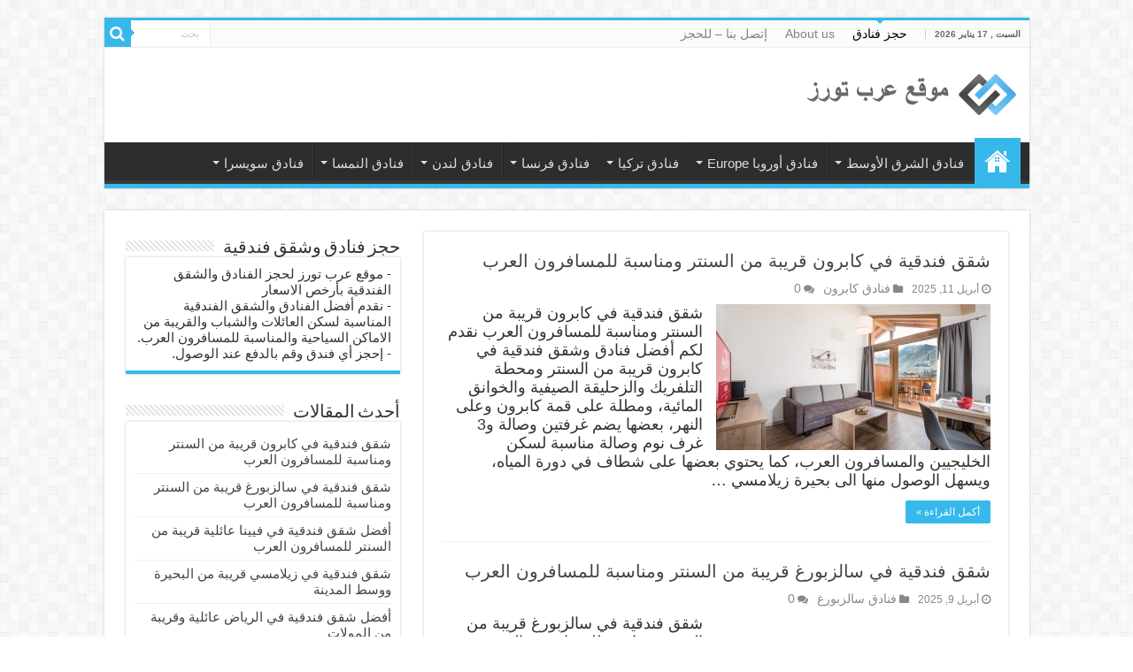

--- FILE ---
content_type: text/html; charset=UTF-8
request_url: https://www.arab-tours.com/hotels/
body_size: 18283
content:
<!DOCTYPE html>
<html dir="rtl" lang="ar" prefix="og: http://ogp.me/ns#" prefix="og: http://ogp.me/ns#">
<head>
<meta charset="UTF-8" />
<link rel="profile" href="https://gmpg.org/xfn/11" />
<link rel="pingback" href="https://www.arab-tours.com/hotels/xmlrpc.php" />
<title>موقع عرب تورز حجز فنادق وشقق فندقية في دبي إسطنبول لندن باريس فيينا جنيف</title>
<meta property="og:title" content="عرب تورز حجز فنادق وشقق فندقية"/>
<meta property="og:type" content="website"/>
<meta property="og:description" content="الحجز في فنادق وشقق فندقية في دبي إسطنبول لندن باريس فيينا جنيف الدوحة الكويت مكة"/>
<meta property="og:url" content="https://www.arab-tours.com/hotels/"/>
<meta property="og:site_name" content="عرب تورز حجز فنادق وشقق فندقية"/>

<!-- This site is optimized with the Yoast SEO Premium plugin v8.4 - https://yoast.com/wordpress/plugins/seo/ -->
<meta name="description" content="حجز فنادق وشقق فندقية في دبي إسطنبول تركيا باريس فرنسا لندن جنيف سويسرا فيينا النمسا,أفضل وأرخص الفنادق القريبة من الاماكن السياحية والمناسبة للمسافرون العرب"/>
<link rel="canonical" href="https://www.arab-tours.com/hotels/" />
<meta property="og:locale" content="ar_AR" />
<meta property="og:type" content="website" />
<meta property="og:title" content="موقع عرب تورز حجز فنادق وشقق فندقية في دبي إسطنبول لندن باريس فيينا جنيف" />
<meta property="og:description" content="حجز فنادق وشقق فندقية في دبي إسطنبول تركيا باريس فرنسا لندن جنيف سويسرا فيينا النمسا,أفضل وأرخص الفنادق القريبة من الاماكن السياحية والمناسبة للمسافرون العرب" />
<meta property="og:url" content="https://www.arab-tours.com/hotels/" />
<meta property="og:site_name" content="عرب تورز حجز فنادق وشقق فندقية" />
<script type='application/ld+json'>{"@context":"https:\/\/schema.org","@type":"WebSite","@id":"#website","url":"https:\/\/www.arab-tours.com\/hotels","name":"\u0639\u0631\u0628 \u062a\u0648\u0631\u0632 \u062d\u062c\u0632 \u0641\u0646\u0627\u062f\u0642 \u0648\u0634\u0642\u0642 \u0641\u0646\u062f\u0642\u064a\u0629","potentialAction":{"@type":"SearchAction","target":"https:\/\/www.arab-tours.com\/hotels?s={search_term_string}","query-input":"required name=search_term_string"}}</script>
<!-- / Yoast SEO Premium plugin. -->

<link rel='dns-prefetch' href='//www.google.com' />
<link rel='dns-prefetch' href='//s.w.org' />
<link rel="alternate" type="application/rss+xml" title="عرب تورز حجز فنادق وشقق فندقية &laquo; الخلاصة" href="https://www.arab-tours.com/hotels/feed" />
<link rel="alternate" type="application/rss+xml" title="عرب تورز حجز فنادق وشقق فندقية &laquo; خلاصة التعليقات" href="https://www.arab-tours.com/hotels/comments/feed" />
		<script type="742f8766b5ebef551f7f9c63-text/javascript">
			window._wpemojiSettings = {"baseUrl":"https:\/\/s.w.org\/images\/core\/emoji\/13.0.0\/72x72\/","ext":".png","svgUrl":"https:\/\/s.w.org\/images\/core\/emoji\/13.0.0\/svg\/","svgExt":".svg","source":{"concatemoji":"https:\/\/www.arab-tours.com\/hotels\/wp-includes\/js\/wp-emoji-release.min.js"}};
			!function(e,a,t){var n,r,o,i=a.createElement("canvas"),p=i.getContext&&i.getContext("2d");function s(e,t){var a=String.fromCharCode;p.clearRect(0,0,i.width,i.height),p.fillText(a.apply(this,e),0,0);e=i.toDataURL();return p.clearRect(0,0,i.width,i.height),p.fillText(a.apply(this,t),0,0),e===i.toDataURL()}function c(e){var t=a.createElement("script");t.src=e,t.defer=t.type="text/javascript",a.getElementsByTagName("head")[0].appendChild(t)}for(o=Array("flag","emoji"),t.supports={everything:!0,everythingExceptFlag:!0},r=0;r<o.length;r++)t.supports[o[r]]=function(e){if(!p||!p.fillText)return!1;switch(p.textBaseline="top",p.font="600 32px Arial",e){case"flag":return s([127987,65039,8205,9895,65039],[127987,65039,8203,9895,65039])?!1:!s([55356,56826,55356,56819],[55356,56826,8203,55356,56819])&&!s([55356,57332,56128,56423,56128,56418,56128,56421,56128,56430,56128,56423,56128,56447],[55356,57332,8203,56128,56423,8203,56128,56418,8203,56128,56421,8203,56128,56430,8203,56128,56423,8203,56128,56447]);case"emoji":return!s([55357,56424,8205,55356,57212],[55357,56424,8203,55356,57212])}return!1}(o[r]),t.supports.everything=t.supports.everything&&t.supports[o[r]],"flag"!==o[r]&&(t.supports.everythingExceptFlag=t.supports.everythingExceptFlag&&t.supports[o[r]]);t.supports.everythingExceptFlag=t.supports.everythingExceptFlag&&!t.supports.flag,t.DOMReady=!1,t.readyCallback=function(){t.DOMReady=!0},t.supports.everything||(n=function(){t.readyCallback()},a.addEventListener?(a.addEventListener("DOMContentLoaded",n,!1),e.addEventListener("load",n,!1)):(e.attachEvent("onload",n),a.attachEvent("onreadystatechange",function(){"complete"===a.readyState&&t.readyCallback()})),(n=t.source||{}).concatemoji?c(n.concatemoji):n.wpemoji&&n.twemoji&&(c(n.twemoji),c(n.wpemoji)))}(window,document,window._wpemojiSettings);
		</script>
		<style type="text/css">
img.wp-smiley,
img.emoji {
	display: inline !important;
	border: none !important;
	box-shadow: none !important;
	height: 1em !important;
	width: 1em !important;
	margin: 0 .07em !important;
	vertical-align: -0.1em !important;
	background: none !important;
	padding: 0 !important;
}
</style>
	<link rel='stylesheet' id='wp-block-library-rtl-css'  href='https://www.arab-tours.com/hotels/wp-includes/css/dist/block-library/style-rtl.min.css' type='text/css' media='all' />
<link rel='stylesheet' id='contact-form-7-css'  href='https://www.arab-tours.com/hotels/wp-content/plugins/contact-form-7/includes/css/styles.css' type='text/css' media='all' />
<link rel='stylesheet' id='contact-form-7-rtl-css'  href='https://www.arab-tours.com/hotels/wp-content/plugins/contact-form-7/includes/css/styles-rtl.css' type='text/css' media='all' />
<link rel='stylesheet' id='tie-style-css'  href='https://www.arab-tours.com/hotels/wp-content/themes/sahifa/style.css' type='text/css' media='all' />
<link rel='stylesheet' id='tie-ilightbox-skin-css'  href='https://www.arab-tours.com/hotels/wp-content/themes/sahifa/css/ilightbox/dark-skin/skin.css' type='text/css' media='all' />
<script type="742f8766b5ebef551f7f9c63-text/javascript" src='https://www.arab-tours.com/hotels/wp-includes/js/jquery/jquery.js' id='jquery-core-js'></script>
<link rel="https://api.w.org/" href="https://www.arab-tours.com/hotels/wp-json/" /><link rel="alternate" type="application/json" href="https://www.arab-tours.com/hotels/wp-json/wp/v2/pages/10636" /><link rel="EditURI" type="application/rsd+xml" title="RSD" href="https://www.arab-tours.com/hotels/xmlrpc.php?rsd" />
<link rel="wlwmanifest" type="application/wlwmanifest+xml" href="https://www.arab-tours.com/hotels/wp-includes/wlwmanifest.xml" /> 
<link rel="stylesheet" href="https://www.arab-tours.com/hotels/wp-content/themes/sahifa/rtl.css" type="text/css" media="screen" /><link rel='shortlink' href='https://www.arab-tours.com/hotels/' />
<link rel="alternate" type="application/json+oembed" href="https://www.arab-tours.com/hotels/wp-json/oembed/1.0/embed?url=https%3A%2F%2Fwww.arab-tours.com%2Fhotels%2F" />
<link rel="alternate" type="text/xml+oembed" href="https://www.arab-tours.com/hotels/wp-json/oembed/1.0/embed?url=https%3A%2F%2Fwww.arab-tours.com%2Fhotels%2F&#038;format=xml" />
<link rel="shortcut icon" href="https://www.arab-tours.com/favicon.png" title="Favicon" />
<!--[if IE]>
<script type="text/javascript">jQuery(document).ready(function (){ jQuery(".menu-item").has("ul").children("a").attr("aria-haspopup", "true");});</script>
<![endif]-->
<!--[if lt IE 9]>
<script src="https://www.arab-tours.com/hotels/wp-content/themes/sahifa/js/html5.js"></script>
<script src="https://www.arab-tours.com/hotels/wp-content/themes/sahifa/js/selectivizr-min.js"></script>
<![endif]-->
<!--[if IE 9]>
<link rel="stylesheet" type="text/css" media="all" href="https://www.arab-tours.com/hotels/wp-content/themes/sahifa/css/ie9.css" />
<![endif]-->
<!--[if IE 8]>
<link rel="stylesheet" type="text/css" media="all" href="https://www.arab-tours.com/hotels/wp-content/themes/sahifa/css/ie8.css" />
<![endif]-->
<!--[if IE 7]>
<link rel="stylesheet" type="text/css" media="all" href="https://www.arab-tours.com/hotels/wp-content/themes/sahifa/css/ie7.css" />
<![endif]-->


<meta name="viewport" content="width=device-width, initial-scale=1.0" />
<link rel="apple-touch-icon-precomposed" sizes="144x144" href="https://www.hotelzad.com/wp-content/uploads/2015/09/hotelzad144.jpg" />
<link rel="apple-touch-icon-precomposed" sizes="72x72" href="https://www.hotelzad.com/wp-content/uploads/2015/09/hotelzad72.jpg" />
<link rel="apple-touch-icon-precomposed" href="https://www.hotelzad.com/wp-content/uploads/2015/09/Hotelzad.jpg" />

<meta name="google-site-verification" content="_ScDu0XSdFYXh1rlA4PPIYgqR3VTFON_dY-V6-5SZvw" />

<style type="text/css" media="screen">

body{
	font-family: Tahoma, Geneva, sans-serif;
	font-size : 15px;
}

.logo h1 a, .logo h2 a{
	font-size : 16px;
}

.logo span{
	font-size : 16px;
}

.top-nav, .top-nav ul li a {
	font-size : 14px;
}

#main-nav, #main-nav ul li a{
	font-size : 15px;
}

p.post-meta, p.post-meta a{
	font-family: Tahoma, Geneva, sans-serif;
	font-size : 14px;
}

body.single .entry, body.page .entry{
	font-family: Tahoma, Geneva, sans-serif;
	font-size : 18px;
}

.cat-box-title h2, .cat-box-title h2 a, .block-head h3, #respond h3, #comments-title, h2.review-box-header, .woocommerce-tabs .entry-content h2, .woocommerce .related.products h2, .entry .woocommerce h2, .woocommerce-billing-fields h3, .woocommerce-shipping-fields h3, #order_review_heading, #bbpress-forums fieldset.bbp-form legend, #buddypress .item-body h4, #buddypress #item-body h4{
	font-family: Tahoma, Geneva, sans-serif;
	font-size : 16px;
}

::-webkit-scrollbar {
	width: 8px;
	height:8px;
}

#main-nav,
.cat-box-content,
#sidebar .widget-container,
.post-listing,
#commentform {
	border-bottom-color: #37b8eb;
}

.search-block .search-button,
#topcontrol,
#main-nav ul li.current-menu-item a,
#main-nav ul li.current-menu-item a:hover,
#main-nav ul li.current_page_parent a,
#main-nav ul li.current_page_parent a:hover,
#main-nav ul li.current-menu-parent a,
#main-nav ul li.current-menu-parent a:hover,
#main-nav ul li.current-page-ancestor a,
#main-nav ul li.current-page-ancestor a:hover,
.pagination span.current,
.share-post span.share-text,
.flex-control-paging li a.flex-active,
.ei-slider-thumbs li.ei-slider-element,
.review-percentage .review-item span span,
.review-final-score,
.button,
a.button,
a.more-link,
#main-content input[type="submit"],
.form-submit #submit,
#login-form .login-button,
.widget-feedburner .feedburner-subscribe,
input[type="submit"],
#buddypress button,
#buddypress a.button,
#buddypress input[type=submit],
#buddypress input[type=reset],
#buddypress ul.button-nav li a,
#buddypress div.generic-button a,
#buddypress .comment-reply-link,
#buddypress div.item-list-tabs ul li a span,
#buddypress div.item-list-tabs ul li.selected a,
#buddypress div.item-list-tabs ul li.current a,
#buddypress #members-directory-form div.item-list-tabs ul li.selected span,
#members-list-options a.selected,
#groups-list-options a.selected,
body.dark-skin #buddypress div.item-list-tabs ul li a span,
body.dark-skin #buddypress div.item-list-tabs ul li.selected a,
body.dark-skin #buddypress div.item-list-tabs ul li.current a,
body.dark-skin #members-list-options a.selected,
body.dark-skin #groups-list-options a.selected,
.search-block-large .search-button,
#featured-posts .flex-next:hover,
#featured-posts .flex-prev:hover,
a.tie-cart span.shooping-count,
.woocommerce span.onsale,
.woocommerce-page span.onsale ,
.woocommerce .widget_price_filter .ui-slider .ui-slider-handle,
.woocommerce-page .widget_price_filter .ui-slider .ui-slider-handle,
#check-also-close,
a.post-slideshow-next,
a.post-slideshow-prev,
.widget_price_filter .ui-slider .ui-slider-handle,
.quantity .minus:hover,
.quantity .plus:hover,
.mejs-container .mejs-controls .mejs-time-rail .mejs-time-current,
#reading-position-indicator  {
	background-color:#37b8eb;
}

::-webkit-scrollbar-thumb{
	background-color:#37b8eb !important;
}

#theme-footer,
#theme-header,
.top-nav ul li.current-menu-item:before,
#main-nav .menu-sub-content ,
#main-nav ul ul,
#check-also-box {
	border-top-color: #37b8eb;
}

.search-block:after {
	border-right-color:#37b8eb;
}

body.rtl .search-block:after {
	border-left-color:#37b8eb;
}

#main-nav ul > li.menu-item-has-children:hover > a:after,
#main-nav ul > li.mega-menu:hover > a:after {
	border-color:transparent transparent #37b8eb;
}

.widget.timeline-posts li a:hover,
.widget.timeline-posts li a:hover span.tie-date {
	color: #37b8eb;
}

.widget.timeline-posts li a:hover span.tie-date:before {
	background: #37b8eb;
	border-color: #37b8eb;
}

#order_review,
#order_review_heading {
	border-color: #37b8eb;
}


a:hover {
	color: #4b99e8;
}
		
body.single .post .entry a:hover, body.page .post .entry a:hover {
	text-decoration: underline;
}
		
</style>

		<script type="742f8766b5ebef551f7f9c63-text/javascript">
			/* <![CDATA[ */
				var sf_position = '0';
				var sf_templates = "<a href=\"{search_url_escaped}\">\u0639\u0631\u0636 \u0643\u0644 \u0627\u0644\u0646\u062a\u0627\u0626\u062c<\/a>";
				var sf_input = '.search-live';
				jQuery(document).ready(function(){
					jQuery(sf_input).ajaxyLiveSearch({"expand":false,"searchUrl":"https:\/\/www.arab-tours.com\/hotels\/?s=%s","text":"Search","delay":500,"iwidth":180,"width":315,"ajaxUrl":"https:\/\/www.arab-tours.com\/hotels\/wp-admin\/admin-ajax.php","rtl":0});
					jQuery(".live-search_ajaxy-selective-input").keyup(function() {
						var width = jQuery(this).val().length * 8;
						if(width < 50) {
							width = 50;
						}
						jQuery(this).width(width);
					});
					jQuery(".live-search_ajaxy-selective-search").click(function() {
						jQuery(this).find(".live-search_ajaxy-selective-input").focus();
					});
					jQuery(".live-search_ajaxy-selective-close").click(function() {
						jQuery(this).parent().remove();
					});
				});
			/* ]]> */
		</script>
		</head>
<body id="top" class="rtl home page-template-default page page-id-10636 lazy-enabled">

<div class="wrapper-outer">

	<div class="background-cover"></div>

	<aside id="slide-out">

			<div class="search-mobile">
			<form method="get" id="searchform-mobile" action="https://www.arab-tours.com/hotels/">
				<button class="search-button" type="submit" value="بحث"><i class="fa fa-search"></i></button>
				<input type="text" id="s-mobile" name="s" title="بحث" value="بحث" onfocus="if (!window.__cfRLUnblockHandlers) return false; if (this.value == 'بحث') {this.value = '';}" onblur="if (!window.__cfRLUnblockHandlers) return false; if (this.value == '') {this.value = 'بحث';}" data-cf-modified-742f8766b5ebef551f7f9c63-="" />
			</form>
		</div><!-- .search-mobile /-->
	
			<div class="social-icons">
		
			</div>

	
		<div id="mobile-menu" ></div>
	</aside><!-- #slide-out /-->

		<div id="wrapper" class="boxed">
		<div class="inner-wrapper">

		<header id="theme-header" class="theme-header">
						<div id="top-nav" class="top-nav">
				<div class="container">

							<span class="today-date">السبت ,  17  يناير 2026</span>
				<div class="top-menu"><ul id="menu-td_demo_top" class="menu"><li id="menu-item-939" class="menu-item menu-item-type-custom menu-item-object-custom current-menu-item current_page_item menu-item-home menu-item-939"><a title="حجز فنادق" href="https://www.arab-tours.com/hotels" aria-current="page">حجز فنادق</a></li>
<li id="menu-item-3648" class="menu-item menu-item-type-post_type menu-item-object-page menu-item-3648"><a title="عن موقع عرب تورز لحجز الفنادق" href="https://www.arab-tours.com/hotels/about-us">About us</a></li>
<li id="menu-item-6" class="menu-item menu-item-type-custom menu-item-object-custom menu-item-6"><a title="راسلنا لحجز فندق أو شقة فندقية" href="https://www.arab-tours.com/contact-us">إتصل بنا &#8211; للحجز</a></li>
</ul></div>
						<div class="search-block">
						<form method="get" id="searchform-header" action="https://www.arab-tours.com/hotels/">
							<button class="search-button" type="submit" value="بحث"><i class="fa fa-search"></i></button>
							<input class="search-live" type="text" id="s-header" name="s" title="بحث" value="بحث" onfocus="if (!window.__cfRLUnblockHandlers) return false; if (this.value == 'بحث') {this.value = '';}" onblur="if (!window.__cfRLUnblockHandlers) return false; if (this.value == '') {this.value = 'بحث';}" data-cf-modified-742f8766b5ebef551f7f9c63-="" />
						</form>
					</div><!-- .search-block /-->
			<div class="social-icons">
		
			</div>

	
	
				</div><!-- .container /-->
			</div><!-- .top-menu /-->
			
		<div class="header-content">

					<a id="slide-out-open" class="slide-out-open" href="#"><span></span></a>
		
			<div class="logo">
			<h1>								<a title="عرب تورز حجز فنادق وشقق فندقية" href="https://www.arab-tours.com/hotels/">
					<img src="https://www.arab-tours.com/hotels/wp-content/uploads/2016/10/موقع-عرب-تورز-حجز-فنادق-وشقق-فندقية.png" alt="عرب تورز حجز فنادق وشقق فندقية"  /><strong>عرب تورز حجز فنادق وشقق فندقية الحجز في فنادق وشقق فندقية في دبي إسطنبول لندن باريس فيينا جنيف الدوحة الكويت مكة</strong>
				</a>
			</h1>			</div><!-- .logo /-->
						<div class="clear"></div>

		</div>
													<nav id="main-nav">
				<div class="container">

				
					<div class="main-menu"><ul id="menu-middle-east" class="menu"><li id="menu-item-11998" class="menu-item menu-item-type-post_type menu-item-object-page menu-item-home current-menu-item page_item page-item-10636 current_page_item menu-item-11998"><a title="حجز فنادق" href="https://www.arab-tours.com/hotels/">حجز فنادق وشقق فندقية</a></li>
<li id="menu-item-3797" class="menu-item menu-item-type-custom menu-item-object-custom menu-item-has-children menu-item-3797"><a title="فنادق الشرق الاوسط" href="#">فنادق الشرق الأوسط</a>
<ul class="sub-menu menu-sub-content">
	<li id="menu-item-49" class="menu-item menu-item-type-taxonomy menu-item-object-category menu-item-has-children menu-item-49"><a href="https://www.arab-tours.com/hotels/uae">الامارات العربية المتحدة</a>
	<ul class="sub-menu menu-sub-content">
		<li id="menu-item-50" class="menu-item menu-item-type-taxonomy menu-item-object-category menu-item-50"><a title="فنادق دبي" href="https://www.arab-tours.com/hotels/uae/dubai-hotels">فنادق دبي</a></li>
		<li id="menu-item-4950" class="menu-item menu-item-type-taxonomy menu-item-object-category menu-item-4950"><a title="شقق فندقية في دبي" href="https://www.arab-tours.com/hotels/dubai-hotel-apartments">شقق فندقية في دبي</a></li>
		<li id="menu-item-51" class="menu-item menu-item-type-taxonomy menu-item-object-category menu-item-51"><a title="فنادق الشارقة" href="https://www.arab-tours.com/hotels/uae/sharjah-hotels">فنادق الشارقة</a></li>
		<li id="menu-item-52" class="menu-item menu-item-type-taxonomy menu-item-object-category menu-item-52"><a title="فنادق ابوظبي" href="https://www.arab-tours.com/hotels/uae/abu-dhabi-hotels">فنادق أبو ظبي</a></li>
	</ul>
</li>
	<li id="menu-item-55" class="menu-item menu-item-type-taxonomy menu-item-object-category menu-item-has-children menu-item-55"><a href="https://www.arab-tours.com/hotels/ksa">المملكة العربية السعودية</a>
	<ul class="sub-menu menu-sub-content">
		<li id="menu-item-60" class="menu-item menu-item-type-taxonomy menu-item-object-category menu-item-60"><a title="فنادق مكة" href="https://www.arab-tours.com/hotels/ksa/makkah-hotels">فنادق مكة المكرمة</a></li>
		<li id="menu-item-58" class="menu-item menu-item-type-taxonomy menu-item-object-category menu-item-58"><a title="فنادق المدينة المنورة" href="https://www.arab-tours.com/hotels/ksa/medina-hotels">فنادق المدينة المنورة</a></li>
		<li id="menu-item-57" class="menu-item menu-item-type-taxonomy menu-item-object-category menu-item-57"><a title="فنادق الرياض" href="https://www.arab-tours.com/hotels/ksa/riyadh-hotels">فنادق الرياض</a></li>
		<li id="menu-item-59" class="menu-item menu-item-type-taxonomy menu-item-object-category menu-item-59"><a title="فنادق جدة" href="https://www.arab-tours.com/hotels/ksa/jeddah-hotels">فنادق جدة</a></li>
		<li id="menu-item-56" class="menu-item menu-item-type-taxonomy menu-item-object-category menu-item-56"><a title="فنادق الخبر" href="https://www.arab-tours.com/hotels/ksa/al-khobar-hotels">فنادق الخبر</a></li>
		<li id="menu-item-61" class="menu-item menu-item-type-taxonomy menu-item-object-category menu-item-61"><a title="فنادق ينبع" href="https://www.arab-tours.com/hotels/ksa/yanbu-hotels">فنادق ينبع</a></li>
	</ul>
</li>
	<li id="menu-item-64" class="menu-item menu-item-type-taxonomy menu-item-object-category menu-item-64"><a title="فنادق قطر" href="https://www.arab-tours.com/hotels/qatar-doha-hotels">فنادق قطر الدوحة</a></li>
	<li id="menu-item-63" class="menu-item menu-item-type-taxonomy menu-item-object-category menu-item-63"><a title="فنادق الكويت" href="https://www.arab-tours.com/hotels/kuwait-hotels">فنادق الكويت</a></li>
</ul>
</li>
<li id="menu-item-82" class="menu-item menu-item-type-taxonomy menu-item-object-category menu-item-has-children menu-item-82"><a href="https://www.arab-tours.com/hotels/europe">فنادق أوروبا Europe</a>
<ul class="sub-menu menu-sub-content">
	<li id="menu-item-5312" class="menu-item menu-item-type-taxonomy menu-item-object-category menu-item-has-children menu-item-5312"><a title="فنادق المانيا" href="https://www.arab-tours.com/hotels/germany">فنادق المانيا</a>
	<ul class="sub-menu menu-sub-content">
		<li id="menu-item-5311" class="menu-item menu-item-type-taxonomy menu-item-object-category menu-item-5311"><a title="فنادق ميونخ" href="https://www.arab-tours.com/hotels/germany/munich-hotels">فنادق ميونخ</a></li>
		<li id="menu-item-11997" class="menu-item menu-item-type-taxonomy menu-item-object-category menu-item-11997"><a title="فنادق بادن بادن" href="https://www.arab-tours.com/hotels/germany/baden-baden">فنادق بادن بادن</a></li>
	</ul>
</li>
	<li id="menu-item-5339" class="menu-item menu-item-type-taxonomy menu-item-object-category menu-item-has-children menu-item-5339"><a title="فنادق اسبانيا" href="https://www.arab-tours.com/hotels/spain">فنادق إسبانيا</a>
	<ul class="sub-menu menu-sub-content">
		<li id="menu-item-5340" class="menu-item menu-item-type-taxonomy menu-item-object-category menu-item-5340"><a title="فنادق برشلونة" href="https://www.arab-tours.com/hotels/spain/barcelona-hotels">فنادق برشلونة</a></li>
	</ul>
</li>
</ul>
</li>
<li id="menu-item-80" class="menu-item menu-item-type-taxonomy menu-item-object-category menu-item-has-children menu-item-80"><a title="فنادق تركيا" href="https://www.arab-tours.com/hotels/turkey">فنادق تركيا</a>
<ul class="sub-menu menu-sub-content">
	<li id="menu-item-81" class="menu-item menu-item-type-taxonomy menu-item-object-category menu-item-81"><a title="الحجز في فنادق إسطنبول" href="https://www.arab-tours.com/hotels/turkey/istanbul-hotels">فنادق إسطنبول</a></li>
	<li id="menu-item-5288" class="menu-item menu-item-type-taxonomy menu-item-object-category menu-item-5288"><a title="فنادق إسطنبول تقسيم" href="https://www.arab-tours.com/hotels/turkey/istanbul-taksim-hotels">فنادق إسطنبول تقسيم</a></li>
	<li id="menu-item-84" class="menu-item menu-item-type-taxonomy menu-item-object-category menu-item-84"><a title="فنادق وشقق فندقية في بورصة" href="https://www.arab-tours.com/hotels/turkey/bursa-hotels">فنادق بورصة</a></li>
	<li id="menu-item-85" class="menu-item menu-item-type-taxonomy menu-item-object-category menu-item-85"><a title="فنادق وشقق فندقية في طرابزون" href="https://www.arab-tours.com/hotels/turkey/trabzon-hotels">فنادق طرابزون</a></li>
	<li id="menu-item-83" class="menu-item menu-item-type-taxonomy menu-item-object-category menu-item-83"><a title="فنادق وشقق فندقية في أوزنجول" href="https://www.arab-tours.com/hotels/turkey/uzungol-hotels">فنادق أوزنجول</a></li>
	<li id="menu-item-87" class="menu-item menu-item-type-taxonomy menu-item-object-category menu-item-87"><a title="فنادق وشقق فندقية في سبانجا" href="https://www.arab-tours.com/hotels/turkey/sapanca-hotels">فنادق سبانجا</a></li>
</ul>
</li>
<li id="menu-item-106" class="menu-item menu-item-type-taxonomy menu-item-object-category menu-item-has-children menu-item-106"><a title="فنادق فرنسا" href="https://www.arab-tours.com/hotels/france">فنادق فرنسا</a>
<ul class="sub-menu menu-sub-content">
	<li id="menu-item-102" class="menu-item menu-item-type-taxonomy menu-item-object-category menu-item-102"><a title="فنادق باريس" href="https://www.arab-tours.com/hotels/france/paris-hotels">فنادق باريس</a></li>
	<li id="menu-item-105" class="menu-item menu-item-type-taxonomy menu-item-object-category menu-item-105"><a title="شقق فندقية في باريس" href="https://www.arab-tours.com/hotels/france/paris-hotel-apartments">شقق فندقية في باريس</a></li>
	<li id="menu-item-103" class="menu-item menu-item-type-taxonomy menu-item-object-category menu-item-103"><a title="فنادق باريس شارع الشانزليزيه" href="https://www.arab-tours.com/hotels/france/paris-champs-elysees-hotels">فنادق باريس شارع الشانزليزيه</a></li>
	<li id="menu-item-104" class="menu-item menu-item-type-taxonomy menu-item-object-category menu-item-104"><a title="فنادق باريس القريبة من برج ايفل" href="https://www.arab-tours.com/hotels/france/paris-tour-eiffel-hotels">فنادق باريس برج إيفل</a></li>
	<li id="menu-item-107" class="menu-item menu-item-type-taxonomy menu-item-object-category menu-item-107"><a title="فنادق باريس ديزني لاند" href="https://www.arab-tours.com/hotels/france/disneyland-paris-hotels">فنادق باريس ديزني لاند</a></li>
	<li id="menu-item-108" class="menu-item menu-item-type-taxonomy menu-item-object-category menu-item-108"><a href="https://www.arab-tours.com/hotels/france/cannes-hotels">فنادق كان فرنسا</a></li>
</ul>
</li>
<li id="menu-item-88" class="menu-item menu-item-type-taxonomy menu-item-object-category menu-item-has-children menu-item-88"><a title="فنادق لندن المملكة المتحدة" href="https://www.arab-tours.com/hotels/uk">فنادق لندن</a>
<ul class="sub-menu menu-sub-content">
	<li id="menu-item-89" class="menu-item menu-item-type-taxonomy menu-item-object-category menu-item-89"><a title="فنادق لندن" href="https://www.arab-tours.com/hotels/uk/london-hotels">فنادق لندن</a></li>
	<li id="menu-item-5090" class="menu-item menu-item-type-taxonomy menu-item-object-category menu-item-5090"><a title="شقق فندقية في لندن" href="https://www.arab-tours.com/hotels/uk/london-hotel-apartments">شقق فندقية في لندن</a></li>
	<li id="menu-item-91" class="menu-item menu-item-type-taxonomy menu-item-object-category menu-item-91"><a title="فنادق لندن هايد بارك" href="https://www.arab-tours.com/hotels/uk/london-hyde-park-hotels">فنادق لندن هايد بارك</a></li>
	<li id="menu-item-92" class="menu-item menu-item-type-taxonomy menu-item-object-category menu-item-92"><a title="فنادق لندن شارع أكسفورد" href="https://www.arab-tours.com/hotels/uk/london-hotels-oxford-street">فنادق لندن شارع أكسفورد</a></li>
	<li id="menu-item-93" class="menu-item menu-item-type-taxonomy menu-item-object-category menu-item-93"><a title="فنادق لندن شارع العرب" href="https://www.arab-tours.com/hotels/uk/london-hotels-edgware-road">فنادق لندن إدجوير رود</a></li>
	<li id="menu-item-90" class="menu-item menu-item-type-taxonomy menu-item-object-category menu-item-90"><a title="فنادق وشقق فندقية في مانشستر" href="https://www.arab-tours.com/hotels/uk/manchester-hotels">فنادق مانشستر</a></li>
</ul>
</li>
<li id="menu-item-109" class="menu-item menu-item-type-taxonomy menu-item-object-category menu-item-has-children menu-item-109"><a title="فنادق النمسا" href="https://www.arab-tours.com/hotels/austria">فنادق النمسا</a>
<ul class="sub-menu menu-sub-content">
	<li id="menu-item-112" class="menu-item menu-item-type-taxonomy menu-item-object-category menu-item-112"><a title="فنادق فيينا" href="https://www.arab-tours.com/hotels/austria/vienna-hotels">فنادق فيينا</a></li>
	<li id="menu-item-110" class="menu-item menu-item-type-taxonomy menu-item-object-category menu-item-110"><a title="فنادق زيلامسي" href="https://www.arab-tours.com/hotels/austria/zell-am-see-hotels">فنادق زيلامسي</a></li>
	<li id="menu-item-111" class="menu-item menu-item-type-taxonomy menu-item-object-category menu-item-111"><a title="فنادق سالزبورغ" href="https://www.arab-tours.com/hotels/austria/salzburg-hotels">فنادق سالزبورغ</a></li>
	<li id="menu-item-113" class="menu-item menu-item-type-taxonomy menu-item-object-category menu-item-113"><a title="فنادق كابرون" href="https://www.arab-tours.com/hotels/austria/kaprun-hotels">فنادق كابرون</a></li>
	<li id="menu-item-114" class="menu-item menu-item-type-taxonomy menu-item-object-category menu-item-114"><a href="https://www.arab-tours.com/hotels/austria/piesendorf-hotels">فنادق بيسندورف</a></li>
</ul>
</li>
<li id="menu-item-115" class="menu-item menu-item-type-taxonomy menu-item-object-category menu-item-has-children menu-item-115"><a title="الحجز في فنادق سويسرا" href="https://www.arab-tours.com/hotels/switzerland">فنادق سويسرا</a>
<ul class="sub-menu menu-sub-content">
	<li id="menu-item-117" class="menu-item menu-item-type-taxonomy menu-item-object-category menu-item-117"><a title="فنادق جنيف" href="https://www.arab-tours.com/hotels/switzerland/geneve-hotels">فنادق جنيف</a></li>
	<li id="menu-item-116" class="menu-item menu-item-type-taxonomy menu-item-object-category menu-item-116"><a title="فنادق انترلاكن" href="https://www.arab-tours.com/hotels/switzerland/interlaken-hotels">فنادق إنترلاكن</a></li>
	<li id="menu-item-118" class="menu-item menu-item-type-taxonomy menu-item-object-category menu-item-118"><a title="فنادق زيورخ" href="https://www.arab-tours.com/hotels/switzerland/zurich-hotels">فنادق زيورخ</a></li>
	<li id="menu-item-120" class="menu-item menu-item-type-taxonomy menu-item-object-category menu-item-120"><a title="فنادق لوغانو" href="https://www.arab-tours.com/hotels/switzerland/lugano-hotels">فنادق لوغانو</a></li>
	<li id="menu-item-119" class="menu-item menu-item-type-taxonomy menu-item-object-category menu-item-119"><a title="فنادق لوزان" href="https://www.arab-tours.com/hotels/switzerland/lausanne-hotels">فنادق لوزان</a></li>
</ul>
</li>
</ul></div>					
					
				</div>
			</nav><!-- .main-nav /-->
					</header><!-- #header /-->

	
	
	<div id="main-content" class="container sidebar-left">


	<div class="content">
				<section class="cat-box recent-box recent-blog">
		
				
			<div class="cat-box-content">
			
								
				
						
			
									<article class="item-list">
						<h2 class="post-box-title"><a href="https://www.arab-tours.com/hotels/12870/kaprun-hotel-apartments" rel="bookmark">شقق فندقية في كابرون قريبة من السنتر ومناسبة للمسافرون العرب</a></h2>
						<p class="post-meta">
	
<span class="tie-date"><i class="fa fa-clock-o"></i>أبريل 11, 2025</span>	<span class="post-cats"><i class="fa fa-folder"></i><a href="https://www.arab-tours.com/hotels/austria/kaprun-hotels" rel="category tag">فنادق كابرون</a></span>
	
	<span class="post-comments"><i class="fa fa-comments"></i><a href="https://www.arab-tours.com/hotels/12870/kaprun-hotel-apartments#respond">0</a></span>
</p>
					

										
						<div class="post-thumbnail">
							<a href="https://www.arab-tours.com/hotels/12870/kaprun-hotel-apartments" rel="bookmark">
								<img width="310" height="165" src="https://www.arab-tours.com/hotels/wp-content/uploads/2025/04/alpenparks-hotel-apartment-البين-باركس-شقق-فندقية-في-كابرون-310x165.jpg" class="attachment-tie-medium size-tie-medium wp-post-image" alt="" loading="lazy" />								<span class="fa overlay-icon"></span>
							</a>
						</div><!-- post-thumbnail /-->
																
						<div class="entry">
							<p>شقق فندقية في كابرون قريبة من السنتر ومناسبة للمسافرون العرب نقدم لكم أفضل فنادق وشقق فندقية في كابرون قريبة من السنتر ومحطة التلفريك والزحليقة الصيفية والخوانق المائية، ومطلة على قمة كابرون وعلى النهر، بعضها يضم غرفتين وصالة و3 غرف نوم وصالة مناسبة لسكن الخليجيين والمسافرون العرب، كما يحتوي بعضها على شطاف في دورة المياه، ويسهل الوصول منها الى بحيرة زيلامسي &hellip;</p>
							<a class="more-link" href="https://www.arab-tours.com/hotels/12870/kaprun-hotel-apartments">أكمل القراءة &raquo;</a>
						</div>
												<div class="clear"></div>
					</article><!-- .item-list -->
									<article class="item-list">
						<h2 class="post-box-title"><a href="https://www.arab-tours.com/hotels/12867/salzburg-hotel-apartments" rel="bookmark">شقق فندقية في سالزبورغ قريبة من السنتر ومناسبة للمسافرون العرب</a></h2>
						<p class="post-meta">
	
<span class="tie-date"><i class="fa fa-clock-o"></i>أبريل 9, 2025</span>	<span class="post-cats"><i class="fa fa-folder"></i><a href="https://www.arab-tours.com/hotels/austria/salzburg-hotels" rel="category tag">فنادق سالزبورغ</a></span>
	
	<span class="post-comments"><i class="fa fa-comments"></i><a href="https://www.arab-tours.com/hotels/12867/salzburg-hotel-apartments#respond">0</a></span>
</p>
					

										
						<div class="post-thumbnail">
							<a href="https://www.arab-tours.com/hotels/12867/salzburg-hotel-apartments" rel="bookmark">
								<img width="310" height="165" src="https://www.arab-tours.com/hotels/wp-content/uploads/2025/04/Villa-Elisa-Salzburg-شقق-فندقية-في-سالزبورغ-310x165.jpg" class="attachment-tie-medium size-tie-medium wp-post-image" alt="" loading="lazy" />								<span class="fa overlay-icon"></span>
							</a>
						</div><!-- post-thumbnail /-->
																
						<div class="entry">
							<p>شقق فندقية في سالزبورغ قريبة من السنتر ومناسبة للمسافرون العرب نقدم لكم أفضل شقق فندقية في سالزبورغ، جميع الشقق مناسبة لسكن العوائل الخليجية والمسافرون العرب وتعتبر قريبة من وسط المدينة ومن الاماكن السياحية في سالزبورغ، تم إختيار هذه الشقق الفندقية بعناية وهي مجربة مسبقاً وتعتبر عائلية، كما أن بعضها قريبة من محطة القطار ومن النهر، ويسهل الوصول منها الى الاسواق &hellip;</p>
							<a class="more-link" href="https://www.arab-tours.com/hotels/12867/salzburg-hotel-apartments">أكمل القراءة &raquo;</a>
						</div>
												<div class="clear"></div>
					</article><!-- .item-list -->
									<article class="item-list">
						<h2 class="post-box-title"><a href="https://www.arab-tours.com/hotels/12863/vienna-hotel-apartments" rel="bookmark">أفضل شقق فندقية في فيينا عائلية قريبة من السنتر للمسافرون العرب</a></h2>
						<p class="post-meta">
	
<span class="tie-date"><i class="fa fa-clock-o"></i>أبريل 8, 2025</span>	<span class="post-cats"><i class="fa fa-folder"></i><a href="https://www.arab-tours.com/hotels/austria/vienna-hotels" rel="category tag">فنادق فيينا</a></span>
	
	<span class="post-comments"><i class="fa fa-comments"></i><a href="https://www.arab-tours.com/hotels/12863/vienna-hotel-apartments#respond">0</a></span>
</p>
					

										
						<div class="post-thumbnail">
							<a href="https://www.arab-tours.com/hotels/12863/vienna-hotel-apartments" rel="bookmark">
								<img width="310" height="165" src="https://www.arab-tours.com/hotels/wp-content/uploads/2025/04/شقق-فندقية-في-فيينا-HiLight-Suites-Hotel-310x165.jpg" class="attachment-tie-medium size-tie-medium wp-post-image" alt="" loading="lazy" />								<span class="fa overlay-icon"></span>
							</a>
						</div><!-- post-thumbnail /-->
																
						<div class="entry">
							<p>شقق فندقية في فيينا عائلية قريبة من السنتر للمسافرون العرب نقدم لكم أفضل الشقق الفندقية العائلية في فيينا قريبة من شارع ماريا هلفر ومن سنتر المدينة، كما أنها قريبة من شارع غرابن ومن ساحة ستيفن بلاتز وشارع كارتنر شتراسة للتسوق والمشاة، تحتوي بعض الفنادق على شقق فندقية من غرفتين وصالة وشقق 3 غرف وصالة وهي مناسبة لسكن العوائل الخليجية وللمسافرون &hellip;</p>
							<a class="more-link" href="https://www.arab-tours.com/hotels/12863/vienna-hotel-apartments">أكمل القراءة &raquo;</a>
						</div>
												<div class="clear"></div>
					</article><!-- .item-list -->
									<article class="item-list">
						<h2 class="post-box-title"><a href="https://www.arab-tours.com/hotels/12865/zell-am-see-hotel-apartments" rel="bookmark">شقق فندقية في زيلامسي قريبة من البحيرة ووسط المدينة</a></h2>
						<p class="post-meta">
	
<span class="tie-date"><i class="fa fa-clock-o"></i>أبريل 7, 2025</span>	<span class="post-cats"><i class="fa fa-folder"></i><a href="https://www.arab-tours.com/hotels/austria/zell-am-see-hotels" rel="category tag">فنادق زيلامسي</a></span>
	
	<span class="post-comments"><i class="fa fa-comments"></i><a href="https://www.arab-tours.com/hotels/12865/zell-am-see-hotel-apartments#respond">0</a></span>
</p>
					

										
						<div class="post-thumbnail">
							<a href="https://www.arab-tours.com/hotels/12865/zell-am-see-hotel-apartments" rel="bookmark">
								<img width="310" height="165" src="https://www.arab-tours.com/hotels/wp-content/uploads/2025/04/منتجع-اليمينتس-ريزورت-زيل-ام-سي-310x165.jpg" class="attachment-tie-medium size-tie-medium wp-post-image" alt="" loading="lazy" />								<span class="fa overlay-icon"></span>
							</a>
						</div><!-- post-thumbnail /-->
																
						<div class="entry">
							<p>شقق فندقية في زيلامسي قريبة من البحيرة ووسط المدينة نقدم لكم أفضل شقق فندقية في زيلامسي قريبة من البحيرة ومن الاماكن السياحية في وسط مدينة زيلامسي، وهي مناسبة للعوائل الخليجية والمسافرون العرب، وبعضها يحتوي على غرفتين وصالة و3 غرف وصالة، كما أنها مطلة على البحيرة وعلى الجبال والمناظر الطبيعية. 1- فندق ذا هاوس زيل أم سي The House Zell am &hellip;</p>
							<a class="more-link" href="https://www.arab-tours.com/hotels/12865/zell-am-see-hotel-apartments">أكمل القراءة &raquo;</a>
						</div>
												<div class="clear"></div>
					</article><!-- .item-list -->
									<article class="item-list">
						<h2 class="post-box-title"><a href="https://www.arab-tours.com/hotels/12802/riyadh-hotel-apartments" rel="bookmark">أفضل شقق فندقية في الرياض عائلية وقريبة من المولات</a></h2>
						<p class="post-meta">
	
<span class="tie-date"><i class="fa fa-clock-o"></i>ديسمبر 9, 2020</span>	<span class="post-cats"><i class="fa fa-folder"></i><a href="https://www.arab-tours.com/hotels/ksa/riyadh-hotels" rel="category tag">فنادق الرياض</a></span>
	
	<span class="post-comments"><i class="fa fa-comments"></i><a href="https://www.arab-tours.com/hotels/12802/riyadh-hotel-apartments#respond">0</a></span>
</p>
					

										
						<div class="post-thumbnail">
							<a href="https://www.arab-tours.com/hotels/12802/riyadh-hotel-apartments" rel="bookmark">
								<img width="310" height="165" src="https://www.arab-tours.com/hotels/wp-content/uploads/2020/12/شقق-ماريوت-الفندقية-الرياض-310x165.jpg" class="attachment-tie-medium size-tie-medium wp-post-image" alt="" loading="lazy" />								<span class="fa overlay-icon"></span>
							</a>
						</div><!-- post-thumbnail /-->
																
						<div class="entry">
							<p>أفضل شقق فندقية في الرياض عائلية وقريبة من المولات ومراكز التسوق في وسط المدينة، بعضها يضم غرفتين وصالة و3 غرف وصالة قريبة من منطقة العليا والمنطقة الدبلوماسية حي الوزارات وهي مناسبة لسكن العوائل الكبيرة ويسهل الوصول منها الى المناطق السياحية مثل حديقة الحيوانات ومنتزه الملك عبدالله. أفضل شقق فندقية عائلية في الرياض 1- شقق ماريوت الفندقية الرياض تعتبر شقق ماريوت &hellip;</p>
							<a class="more-link" href="https://www.arab-tours.com/hotels/12802/riyadh-hotel-apartments">أكمل القراءة &raquo;</a>
						</div>
												<div class="clear"></div>
					</article><!-- .item-list -->
					
					
					
						
			
			
				<div class="clear"></div>
						
			</div><!-- .cat-box-content /-->
		</section>
		 <div class="recent-box-pagination">	<div class="pagination">
		<span class="pages">صفحة 1 من 49</span><span class="current">1</span><a href="https://www.arab-tours.com/hotels/page/2" class="page" title="2">2</a><a href="https://www.arab-tours.com/hotels/page/3" class="page" title="3">3</a><a href="https://www.arab-tours.com/hotels/page/4" class="page" title="4">4</a><a href="https://www.arab-tours.com/hotels/page/5" class="page" title="5">5</a><a href="https://www.arab-tours.com/hotels/page/2" >&raquo;</a><a href="https://www.arab-tours.com/hotels/page/10" class="page" title="10">10</a><a href="https://www.arab-tours.com/hotels/page/20" class="page" title="20">20</a><a href="https://www.arab-tours.com/hotels/page/30" class="page" title="30">30</a><span class="extend">...</span><a href="https://www.arab-tours.com/hotels/page/49" class="last" title="الأخيرة &raquo;">الأخيرة &raquo;</a>	</div>
	 </div> 		<div class="clear"></div>
					
		<section class="cat-box list-box tie-cat-42">
			<div class="cat-box-title">
				<h2><a href="https://www.arab-tours.com/hotels/uk">فنادق المملكة المتحدة</a></h2>
				<div class="stripe-line"></div>
			</div>
			<div class="cat-box-content">
			
								<ul>
													<li class="first-news">
									
							<div class="post-thumbnail">
								<a href="https://www.arab-tours.com/hotels/12484/conrad-london-st-james" rel="bookmark">
									<img width="310" height="165" src="https://www.arab-tours.com/hotels/wp-content/uploads/2018/12/فندق-كونراد-لندن-سانت-جيمس-Conrad-London-310x165.jpg" class="attachment-tie-medium size-tie-medium wp-post-image" alt="" loading="lazy" />									<span class="fa overlay-icon"></span>
								</a>
							</div><!-- post-thumbnail /-->
											
						<h2 class="post-box-title"><a href="https://www.arab-tours.com/hotels/12484/conrad-london-st-james" rel="bookmark">فندق كونراد لندن سانت جيمس Conrad London St James Hotel</a></h2>
						
							<p class="post-meta">
	
<span class="tie-date"><i class="fa fa-clock-o"></i>ديسمبر 19, 2018</span>	<span class="post-cats"><i class="fa fa-folder"></i><a href="https://www.arab-tours.com/hotels/uk/london-hotels" rel="category tag">فنادق لندن</a></span>
	
	<span class="post-comments"><i class="fa fa-comments"></i><a href="https://www.arab-tours.com/hotels/12484/conrad-london-st-james#respond">0</a></span>
</p>
					
							<div class="entry">
								<p>الحجز في فندق كونراد لندن سانت جيمس Conrad London St James Hotel يعتبر فندق كونراد لندن سانت جيمس من فئة 5 نجوم وهو من افضل فنادق لندن القريبة من شارع فيكتوريا ومن الاماكن السياحية في لندن مثل قصر باكنغهام بالاس وحديقة سانت جيمس بارك وميدان ترافلجار الشهير، ويوجد بالقرب من &hellip;</p>
								<a class="more-link" href="https://www.arab-tours.com/hotels/12484/conrad-london-st-james">أكمل القراءة &raquo;</a>
							</div>
						</li><!-- .first-news -->
																		<li class="other-news">
									
							<div class="post-thumbnail">
								<a href="https://www.arab-tours.com/hotels/12476/royal-lancaster-london" rel="bookmark"><img width="110" height="75" src="https://www.arab-tours.com/hotels/wp-content/uploads/2018/12/فندق-رويال-لانكستر-لندن-110x75.jpg" class="attachment-tie-small size-tie-small wp-post-image" alt="" loading="lazy" /><span class="fa overlay-icon"></span></a>
							</div><!-- post-thumbnail /-->
									
						<h3 class="post-box-title"><a href="https://www.arab-tours.com/hotels/12476/royal-lancaster-london" rel="bookmark">فندق رويال لانكستر لندن Royal Lancaster London</a></h3>
						<p class="post-meta">
	
<span class="tie-date"><i class="fa fa-clock-o"></i>ديسمبر 17, 2018</span>	<span class="post-cats"><i class="fa fa-folder"></i><a href="https://www.arab-tours.com/hotels/uk/london-hotels-edgware-road" rel="category tag">فنادق لندن إدجوير رود</a>, <a href="https://www.arab-tours.com/hotels/uk/london-hotels-oxford-street" rel="category tag">فنادق لندن شارع إكسفورد</a>, <a href="https://www.arab-tours.com/hotels/uk/london-hyde-park-hotels" rel="category tag">فنادق لندن هايد بارك</a></span>
	
	<span class="post-comments"><i class="fa fa-comments"></i><a href="https://www.arab-tours.com/hotels/12476/royal-lancaster-london#respond">0</a></span>
</p>
					</li>
																		<li class="other-news">
									
							<div class="post-thumbnail">
								<a href="https://www.arab-tours.com/hotels/12471/claridges-hotel-london" rel="bookmark"><img width="110" height="75" src="https://www.arab-tours.com/hotels/wp-content/uploads/2018/12/فندق-كلاريدج-لندن-110x75.jpg" class="attachment-tie-small size-tie-small wp-post-image" alt="" loading="lazy" /><span class="fa overlay-icon"></span></a>
							</div><!-- post-thumbnail /-->
									
						<h3 class="post-box-title"><a href="https://www.arab-tours.com/hotels/12471/claridges-hotel-london" rel="bookmark">فندق كلاريدج لندن منطقة مايفير Claridge&#8217;s Hotel London</a></h3>
						<p class="post-meta">
	
<span class="tie-date"><i class="fa fa-clock-o"></i>ديسمبر 17, 2018</span>	<span class="post-cats"><i class="fa fa-folder"></i><a href="https://www.arab-tours.com/hotels/uk/london-hotels-oxford-street" rel="category tag">فنادق لندن شارع إكسفورد</a></span>
	
	<span class="post-comments"><i class="fa fa-comments"></i><a href="https://www.arab-tours.com/hotels/12471/claridges-hotel-london#respond">0</a></span>
</p>
					</li>
																		<li class="other-news">
									
							<div class="post-thumbnail">
								<a href="https://www.arab-tours.com/hotels/12465/hilton-london-hyde-park" rel="bookmark"><img width="110" height="75" src="https://www.arab-tours.com/hotels/wp-content/uploads/2018/12/فندق-هيلتون-لندن-هايد-بارك-110x75.jpg" class="attachment-tie-small size-tie-small wp-post-image" alt="" loading="lazy" /><span class="fa overlay-icon"></span></a>
							</div><!-- post-thumbnail /-->
									
						<h3 class="post-box-title"><a href="https://www.arab-tours.com/hotels/12465/hilton-london-hyde-park" rel="bookmark">فندق هيلتون لندن هايد بارك Hilton London Hyde Park Hotel</a></h3>
						<p class="post-meta">
	
<span class="tie-date"><i class="fa fa-clock-o"></i>ديسمبر 17, 2018</span>	<span class="post-cats"><i class="fa fa-folder"></i><a href="https://www.arab-tours.com/hotels/uk/london-hyde-park-hotels" rel="category tag">فنادق لندن هايد بارك</a></span>
	
	<span class="post-comments"><i class="fa fa-comments"></i><a href="https://www.arab-tours.com/hotels/12465/hilton-london-hyde-park#respond">0</a></span>
</p>
					</li>
																		<li class="other-news">
									
							<div class="post-thumbnail">
								<a href="https://www.arab-tours.com/hotels/12182/london-hotels-edgware-road" rel="bookmark"><img width="110" height="75" src="https://www.arab-tours.com/hotels/wp-content/uploads/2018/11/فنادق-لندن-شارع-العرب-ادجوير-رود-110x75.jpg" class="attachment-tie-small size-tie-small wp-post-image" alt="" loading="lazy" /><span class="fa overlay-icon"></span></a>
							</div><!-- post-thumbnail /-->
									
						<h3 class="post-box-title"><a href="https://www.arab-tours.com/hotels/12182/london-hotels-edgware-road" rel="bookmark">افضل فنادق لندن شارع العرب اجور رود شارع ادجوير London Hotels Edgware Road</a></h3>
						<p class="post-meta">
	
<span class="tie-date"><i class="fa fa-clock-o"></i>نوفمبر 24, 2018</span>	<span class="post-cats"><i class="fa fa-folder"></i><a href="https://www.arab-tours.com/hotels/uk/london-hotels-edgware-road" rel="category tag">فنادق لندن إدجوير رود</a></span>
	
	<span class="post-comments"><i class="fa fa-comments"></i><a href="https://www.arab-tours.com/hotels/12182/london-hotels-edgware-road#respond">0</a></span>
</p>
					</li>
													</ul>
				<div class="clear"></div>

								</div><!-- .cat-box-content /-->
		</section><!-- List Box -->

			<div class="cat-box-content clear cat-box">
		<div class="cat-tabs-header">
			<ul>
						<li><a href="#catab51">شقق فندقية في باريس</a></li>
							<li><a href="#catab52">فنادق باريس</a></li>
							<li><a href="#catab53">فنادق باريس شارع الشانزليزيه</a></li>
						</ul>
		</div>
					<div id="catab51" class="cat-tabs-wrap cat-tabs-wrap1">

							<ul>
													<li class="first-news">
									
							<div class="post-thumbnail">
								<a href="https://www.arab-tours.com/hotels/12184/paris-apartments-champs-elysees" rel="bookmark">
									<img width="310" height="165" src="https://www.arab-tours.com/hotels/wp-content/uploads/2018/11/شقق-فندقية-في-باريس-شارع-الشانزليزيه-310x165.jpg" class="attachment-tie-medium size-tie-medium wp-post-image" alt="" loading="lazy" />									<span class="fa overlay-icon"></span>
								</a>
							</div><!-- post-thumbnail /-->
											
						<h2 class="post-box-title"><a href="https://www.arab-tours.com/hotels/12184/paris-apartments-champs-elysees" rel="bookmark">افضل شقق فندقية في باريس شارع الشانزليزيه Paris Hotel Apartments</a></h2>
						<p class="post-meta">
	
<span class="tie-date"><i class="fa fa-clock-o"></i>نوفمبر 24, 2018</span>	<span class="post-cats"><i class="fa fa-folder"></i><a href="https://www.arab-tours.com/hotels/france/paris-hotel-apartments" rel="category tag">شقق فندقية في باريس</a></span>
	
	<span class="post-comments"><i class="fa fa-comments"></i><a href="https://www.arab-tours.com/hotels/12184/paris-apartments-champs-elysees#respond">0</a></span>
</p>
					
						<div class="entry">
							<p>&nbsp; افضل شقق فندقية في باريس شارع الشانزليزيه Paris Hotel Apartments نقدم لكم افضل شقق فندقية في باريس شارع الشانزليزيه عائلية وشبابية تضم غرفتين وصالة و3 ثلاث غرف وصالة قريبة من الشانزليزيه ومن الاسواق والاماكن السياحية في وسط مدينة باريس الفرنسية مثل ساحة قوس النصر، ويسهل الوصول منها الى ساحة &hellip;</p>
							<a class="more-link" href="https://www.arab-tours.com/hotels/12184/paris-apartments-champs-elysees">أكمل القراءة &raquo;</a>
						</div>
					</li><!-- .first-news -->
																		<li >
									
							<div class="post-thumbnail">
								<a href="https://www.arab-tours.com/hotels/11914/fraser-suites-le-claridge-paris" rel="bookmark"><img width="110" height="75" src="https://www.arab-tours.com/hotels/wp-content/uploads/2018/11/أجنحة-فريزر-لو-كلاريدج-شانزليزيه-باريس-110x75.jpg" class="attachment-tie-small size-tie-small wp-post-image" alt="" loading="lazy" /><span class="fa overlay-icon"></span></a>
							</div><!-- post-thumbnail /-->
									
						<h3 class="post-box-title"><a href="https://www.arab-tours.com/hotels/11914/fraser-suites-le-claridge-paris" rel="bookmark">أجنحة فريزر لو كلاريدج شانزليزيه باريس للشقق الفندقية في باريس الشانزليزيه</a></h3>
						<p class="post-meta">
	
<span class="tie-date"><i class="fa fa-clock-o"></i>نوفمبر 12, 2018</span>	<span class="post-cats"><i class="fa fa-folder"></i><a href="https://www.arab-tours.com/hotels/france/paris-hotel-apartments" rel="category tag">شقق فندقية في باريس</a>, <a href="https://www.arab-tours.com/hotels/france/paris-champs-elysees-hotels" rel="category tag">فنادق باريس شارع الشانزليزيه</a></span>
	
	<span class="post-comments"><i class="fa fa-comments"></i><a href="https://www.arab-tours.com/hotels/11914/fraser-suites-le-claridge-paris#respond">0</a></span>
</p>
					
					</li>
																		<li >
									
							<div class="post-thumbnail">
								<a href="https://www.arab-tours.com/hotels/11406/adagio-paris-haussmann-apartments" rel="bookmark"><img width="110" height="75" src="https://www.arab-tours.com/hotels/wp-content/uploads/2017/02/فندق-اداجبو-هاوسمان-للشقق-الفندقية-في-باريس-110x75.jpg" class="attachment-tie-small size-tie-small wp-post-image" alt="" loading="lazy" /><span class="fa overlay-icon"></span></a>
							</div><!-- post-thumbnail /-->
									
						<h3 class="post-box-title"><a href="https://www.arab-tours.com/hotels/11406/adagio-paris-haussmann-apartments" rel="bookmark">شقق أداغيو باريس هاوسمان للشقق الفندقية في باريس Adagio Paris Aparthotel</a></h3>
						<p class="post-meta">
	
<span class="tie-date"><i class="fa fa-clock-o"></i>فبراير 1, 2017</span>	<span class="post-cats"><i class="fa fa-folder"></i><a href="https://www.arab-tours.com/hotels/france/paris-hotel-apartments" rel="category tag">شقق فندقية في باريس</a></span>
	
	<span class="post-comments"><i class="fa fa-comments"></i><a href="https://www.arab-tours.com/hotels/11406/adagio-paris-haussmann-apartments#respond">0</a></span>
</p>
					
					</li>
																		<li >
									
							<div class="post-thumbnail">
								<a href="https://www.arab-tours.com/hotels/1190/aparthotel-adagio-paris-centre" rel="bookmark"><img width="110" height="75" src="https://www.arab-tours.com/hotels/wp-content/uploads/2014/03/فندق-اداجيو-باريس-للشقق-الفندقية-سنتر-تور-ايفل-110x75.jpg" class="attachment-tie-small size-tie-small wp-post-image" alt="" loading="lazy" /><span class="fa overlay-icon"></span></a>
							</div><!-- post-thumbnail /-->
									
						<h3 class="post-box-title"><a href="https://www.arab-tours.com/hotels/1190/aparthotel-adagio-paris-centre" rel="bookmark">فندق أداجيو باريس سنتر تور إيفل للشقق الفندقية Aparthotel Adagio Paris Centre</a></h3>
						<p class="post-meta">
	
<span class="tie-date"><i class="fa fa-clock-o"></i>سبتمبر 28, 2016</span>	<span class="post-cats"><i class="fa fa-folder"></i><a href="https://www.arab-tours.com/hotels/france/paris-hotel-apartments" rel="category tag">شقق فندقية في باريس</a>, <a href="https://www.arab-tours.com/hotels/france/paris-tour-eiffel-hotels" rel="category tag">فنادق باريس برج إيفل</a></span>
	
	<span class="post-comments"><i class="fa fa-comments"></i><a href="https://www.arab-tours.com/hotels/1190/aparthotel-adagio-paris-centre#respond">0</a></span>
</p>
					
					</li>
																		<li >
									
							<div class="post-thumbnail">
								<a href="https://www.arab-tours.com/hotels/4651/aparthotel-adagio-paris" rel="bookmark"><img width="55" height="55" src="https://www.arab-tours.com/hotels/wp-content/uploads/2014/08/Adagio-Aparthotel-Paris-XV-Booking-55x55.jpg" class="attachment-tie-small size-tie-small wp-post-image" alt="" loading="lazy" srcset="https://www.arab-tours.com/hotels/wp-content/uploads/2014/08/Adagio-Aparthotel-Paris-XV-Booking-55x55.jpg 55w, https://www.arab-tours.com/hotels/wp-content/uploads/2014/08/Adagio-Aparthotel-Paris-XV-Booking-150x150.jpg 150w" sizes="(max-width: 55px) 100vw, 55px" /><span class="fa overlay-icon"></span></a>
							</div><!-- post-thumbnail /-->
									
						<h3 class="post-box-title"><a href="https://www.arab-tours.com/hotels/4651/aparthotel-adagio-paris" rel="bookmark">فندق أداجيو باريس 15 للشقق الفندقية Aparthotel Adagio Paris XV</a></h3>
						<p class="post-meta">
	
<span class="tie-date"><i class="fa fa-clock-o"></i>سبتمبر 28, 2016</span>	<span class="post-cats"><i class="fa fa-folder"></i><a href="https://www.arab-tours.com/hotels/france/paris-hotel-apartments" rel="category tag">شقق فندقية في باريس</a>, <a href="https://www.arab-tours.com/hotels/france/paris-tour-eiffel-hotels" rel="category tag">فنادق باريس برج إيفل</a></span>
	
	<span class="post-comments"><i class="fa fa-comments"></i><a href="https://www.arab-tours.com/hotels/4651/aparthotel-adagio-paris#respond">0</a></span>
</p>
					
					</li>
													</ul>
				<div class="clear"></div>
						</div>
						<div id="catab52" class="cat-tabs-wrap cat-tabs-wrap2">

							<ul>
													<li class="first-news">
									
							<div class="post-thumbnail">
								<a href="https://www.arab-tours.com/hotels/11745/%d9%81%d9%86%d8%af%d9%82-%d9%86%d8%a7%d8%a8%d9%84%d9%8a%d9%88%d9%86-%d8%a8%d8%a7%d8%b1%d9%8a%d8%b3" rel="bookmark">
									<img width="310" height="165" src="https://www.arab-tours.com/hotels/wp-content/uploads/2018/10/فندق-نابليون-باريس-napoleon-hotel-paris-310x165.jpg" class="attachment-tie-medium size-tie-medium wp-post-image" alt="" loading="lazy" />									<span class="fa overlay-icon"></span>
								</a>
							</div><!-- post-thumbnail /-->
											
						<h2 class="post-box-title"><a href="https://www.arab-tours.com/hotels/11745/%d9%81%d9%86%d8%af%d9%82-%d9%86%d8%a7%d8%a8%d9%84%d9%8a%d9%88%d9%86-%d8%a8%d8%a7%d8%b1%d9%8a%d8%b3" rel="bookmark">فندق نابليون باريس بالقرب من شارع الشانزليزيه Hotel Napoleon Paris</a></h2>
						<p class="post-meta">
	
<span class="tie-date"><i class="fa fa-clock-o"></i>أكتوبر 17, 2018</span>	<span class="post-cats"><i class="fa fa-folder"></i><a href="https://www.arab-tours.com/hotels/france/paris-hotels" rel="category tag">فنادق باريس</a>, <a href="https://www.arab-tours.com/hotels/france/paris-champs-elysees-hotels" rel="category tag">فنادق باريس شارع الشانزليزيه</a></span>
	
	<span class="post-comments"><i class="fa fa-comments"></i><a href="https://www.arab-tours.com/hotels/11745/%d9%81%d9%86%d8%af%d9%82-%d9%86%d8%a7%d8%a8%d9%84%d9%8a%d9%88%d9%86-%d8%a8%d8%a7%d8%b1%d9%8a%d8%b3#respond">0</a></span>
</p>
					
						<div class="entry">
							<p>فندق نابليون باريس بالقرب من شارع الشانزليزيه Hotel Napoleon Paris يعتبر فندق نابليون باريس من أفضل فنادق باريس القريبة من شارع الشانزليزيه الشهير ومن ساحة قوس النصر الواقعة في ميدان شارل ديغول وهو مناسب لسكن الشباب والعوائل من المسافرون العرب بحيث أنه قريب من جميع الخدمات السياحية كونه يقع بالقرب &hellip;</p>
							<a class="more-link" href="https://www.arab-tours.com/hotels/11745/%d9%81%d9%86%d8%af%d9%82-%d9%86%d8%a7%d8%a8%d9%84%d9%8a%d9%88%d9%86-%d8%a8%d8%a7%d8%b1%d9%8a%d8%b3">أكمل القراءة &raquo;</a>
						</div>
					</li><!-- .first-news -->
																		<li >
									
							<div class="post-thumbnail">
								<a href="https://www.arab-tours.com/hotels/1178/warwick-paris-hotel-champs-elysees" rel="bookmark"><img width="110" height="75" src="https://www.arab-tours.com/hotels/wp-content/uploads/2014/03/فندق-وارويك-باريس-الشانزليزيه-110x75.jpg" class="attachment-tie-small size-tie-small wp-post-image" alt="" loading="lazy" /><span class="fa overlay-icon"></span></a>
							</div><!-- post-thumbnail /-->
									
						<h3 class="post-box-title"><a href="https://www.arab-tours.com/hotels/1178/warwick-paris-hotel-champs-elysees" rel="bookmark">فندق وارويك باريس الشانزليزيه Warwick Paris Former Warwick Champs-Elysees</a></h3>
						<p class="post-meta">
	
<span class="tie-date"><i class="fa fa-clock-o"></i>سبتمبر 10, 2016</span>	<span class="post-cats"><i class="fa fa-folder"></i><a href="https://www.arab-tours.com/hotels/france/paris-hotels" rel="category tag">فنادق باريس</a>, <a href="https://www.arab-tours.com/hotels/france/paris-champs-elysees-hotels" rel="category tag">فنادق باريس شارع الشانزليزيه</a></span>
	
	<span class="post-comments"><i class="fa fa-comments"></i><a href="https://www.arab-tours.com/hotels/1178/warwick-paris-hotel-champs-elysees#respond">0</a></span>
</p>
					
					</li>
																		<li >
									
							<div class="post-thumbnail">
								<a href="https://www.arab-tours.com/hotels/5967/novotel-paris-les-halles-hotel" rel="bookmark"><img width="110" height="75" src="https://www.arab-tours.com/hotels/wp-content/uploads/2015/04/فندق-نوفوتيل-باريس-ليه-ال-110x75.jpg" class="attachment-tie-small size-tie-small wp-post-image" alt="" loading="lazy" /><span class="fa overlay-icon"></span></a>
							</div><!-- post-thumbnail /-->
									
						<h3 class="post-box-title"><a href="https://www.arab-tours.com/hotels/5967/novotel-paris-les-halles-hotel" rel="bookmark">فندق نوفوتيل باريس ليه آل Novotel Paris Les Halles Hotel</a></h3>
						<p class="post-meta">
	
<span class="tie-date"><i class="fa fa-clock-o"></i>أبريل 2, 2015</span>	<span class="post-cats"><i class="fa fa-folder"></i><a href="https://www.arab-tours.com/hotels/france/paris-hotels" rel="category tag">فنادق باريس</a></span>
	
	<span class="post-comments"><i class="fa fa-comments"></i><a href="https://www.arab-tours.com/hotels/5967/novotel-paris-les-halles-hotel#respond">0</a></span>
</p>
					
					</li>
																		<li >
									
							<div class="post-thumbnail">
								<a href="https://www.arab-tours.com/hotels/1193/novotel-paris-gare-montparnasse-hotel" rel="bookmark"><img width="110" height="75" src="https://www.arab-tours.com/hotels/wp-content/uploads/2014/03/نوفوتيل-باريس-سنتر-غار-مونبارناس-110x75.jpg" class="attachment-tie-small size-tie-small wp-post-image" alt="" loading="lazy" /><span class="fa overlay-icon"></span></a>
							</div><!-- post-thumbnail /-->
									
						<h3 class="post-box-title"><a href="https://www.arab-tours.com/hotels/1193/novotel-paris-gare-montparnasse-hotel" rel="bookmark">فندق نوفوتيل باريس سنتر غار مونبارناس Novotel Paris Gare Montparnasse</a></h3>
						<p class="post-meta">
	
<span class="tie-date"><i class="fa fa-clock-o"></i>مارس 10, 2014</span>	<span class="post-cats"><i class="fa fa-folder"></i><a href="https://www.arab-tours.com/hotels/france/paris-hotels" rel="category tag">فنادق باريس</a>, <a href="https://www.arab-tours.com/hotels/france/paris-tour-eiffel-hotels" rel="category tag">فنادق باريس برج إيفل</a></span>
	
	<span class="post-comments"><i class="fa fa-comments"></i><a href="https://www.arab-tours.com/hotels/1193/novotel-paris-gare-montparnasse-hotel#respond">0</a></span>
</p>
					
					</li>
																		<li >
									
							<div class="post-thumbnail">
								<a href="https://www.arab-tours.com/hotels/1184/hotel-eiffel-capitol-paris" rel="bookmark"><img width="110" height="75" src="https://www.arab-tours.com/hotels/wp-content/uploads/2014/03/فندق-ايفيل-كابيتول-باريس-فرنسا-110x75.jpg" class="attachment-tie-small size-tie-small wp-post-image" alt="" loading="lazy" srcset="https://www.arab-tours.com/hotels/wp-content/uploads/2014/03/فندق-ايفيل-كابيتول-باريس-فرنسا-110x75.jpg 110w, https://www.arab-tours.com/hotels/wp-content/uploads/2014/03/فندق-ايفيل-كابيتول-باريس-فرنسا-300x201.jpg 300w, https://www.arab-tours.com/hotels/wp-content/uploads/2014/03/فندق-ايفيل-كابيتول-باريس-فرنسا.jpg 600w" sizes="(max-width: 110px) 100vw, 110px" /><span class="fa overlay-icon"></span></a>
							</div><!-- post-thumbnail /-->
									
						<h3 class="post-box-title"><a href="https://www.arab-tours.com/hotels/1184/hotel-eiffel-capitol-paris" rel="bookmark">فندق إيفل كابيتول باريس فرنسا Hotel Eiffel Capitol Paris</a></h3>
						<p class="post-meta">
	
<span class="tie-date"><i class="fa fa-clock-o"></i>مارس 10, 2014</span>	<span class="post-cats"><i class="fa fa-folder"></i><a href="https://www.arab-tours.com/hotels/france/paris-hotels" rel="category tag">فنادق باريس</a>, <a href="https://www.arab-tours.com/hotels/france/paris-tour-eiffel-hotels" rel="category tag">فنادق باريس برج إيفل</a></span>
	
	<span class="post-comments"><i class="fa fa-comments"></i><a href="https://www.arab-tours.com/hotels/1184/hotel-eiffel-capitol-paris#respond">0</a></span>
</p>
					
					</li>
													</ul>
				<div class="clear"></div>
						</div>
						<div id="catab53" class="cat-tabs-wrap cat-tabs-wrap3">

							<ul>
													<li class="first-news">
									
							<div class="post-thumbnail">
								<a href="https://www.arab-tours.com/hotels/12106/hotel-montaigne-paris" rel="bookmark">
									<img width="310" height="165" src="https://www.arab-tours.com/hotels/wp-content/uploads/2018/11/فندق-مونتين-باريس-310x165.jpg" class="attachment-tie-medium size-tie-medium wp-post-image" alt="" loading="lazy" />									<span class="fa overlay-icon"></span>
								</a>
							</div><!-- post-thumbnail /-->
											
						<h2 class="post-box-title"><a href="https://www.arab-tours.com/hotels/12106/hotel-montaigne-paris" rel="bookmark">فندق مونتين باريس 5 نجوم قريب من شارع الشانز Hotel Montaigne Paris</a></h2>
						<p class="post-meta">
	
<span class="tie-date"><i class="fa fa-clock-o"></i>نوفمبر 21, 2018</span>	<span class="post-cats"><i class="fa fa-folder"></i><a href="https://www.arab-tours.com/hotels/france/paris-champs-elysees-hotels" rel="category tag">فنادق باريس شارع الشانزليزيه</a></span>
	
	<span class="post-comments"><i class="fa fa-comments"></i><a href="https://www.arab-tours.com/hotels/12106/hotel-montaigne-paris#respond">0</a></span>
</p>
					
						<div class="entry">
							<p>فندق مونتين باريس 5 نجوم قريب من شارع الشانز Hotel Montaigne Paris يعتبر فندق مونتين باريس من فئة 5 نجوم وهو من افضل الفنادق القريبة من شارع الشانزليزيه ومن الاماكن السياحية الشهيرة مثل قصر الاكتشاف والقصر الكبير ونهر السين وبرج ايفل، ويقع في سنتر مدينة باريس التي تقدم واحدة من &hellip;</p>
							<a class="more-link" href="https://www.arab-tours.com/hotels/12106/hotel-montaigne-paris">أكمل القراءة &raquo;</a>
						</div>
					</li><!-- .first-news -->
																		<li >
									
							<div class="post-thumbnail">
								<a href="https://www.arab-tours.com/hotels/12097/hotel-de-sers-paris" rel="bookmark"><img width="110" height="75" src="https://www.arab-tours.com/hotels/wp-content/uploads/2018/11/فندق-دي-سيرس-تشامبس-إيليزيه-باريس-110x75.jpg" class="attachment-tie-small size-tie-small wp-post-image" alt="" loading="lazy" /><span class="fa overlay-icon"></span></a>
							</div><!-- post-thumbnail /-->
									
						<h3 class="post-box-title"><a href="https://www.arab-tours.com/hotels/12097/hotel-de-sers-paris" rel="bookmark">فندق دي سيرس تشامبس إيليزيه باريس Hotel De Sers Champs Elysees Paris</a></h3>
						<p class="post-meta">
	
<span class="tie-date"><i class="fa fa-clock-o"></i>نوفمبر 21, 2018</span>	<span class="post-cats"><i class="fa fa-folder"></i><a href="https://www.arab-tours.com/hotels/france/paris-champs-elysees-hotels" rel="category tag">فنادق باريس شارع الشانزليزيه</a></span>
	
	<span class="post-comments"><i class="fa fa-comments"></i><a href="https://www.arab-tours.com/hotels/12097/hotel-de-sers-paris#respond">0</a></span>
</p>
					
					</li>
																		<li >
									
							<div class="post-thumbnail">
								<a href="https://www.arab-tours.com/hotels/11950/sofitel-paris-arc-de-triomphe" rel="bookmark"><img width="110" height="75" src="https://www.arab-tours.com/hotels/wp-content/uploads/2018/11/فندق-سوفيتل-باريس-آرك-دو-تريومف-110x75.jpg" class="attachment-tie-small size-tie-small wp-post-image" alt="" loading="lazy" /><span class="fa overlay-icon"></span></a>
							</div><!-- post-thumbnail /-->
									
						<h3 class="post-box-title"><a href="https://www.arab-tours.com/hotels/11950/sofitel-paris-arc-de-triomphe" rel="bookmark">فندق سوفيتل باريس آرك دو تريومف Sofitel Paris Arc De Triomphe</a></h3>
						<p class="post-meta">
	
<span class="tie-date"><i class="fa fa-clock-o"></i>نوفمبر 15, 2018</span>	<span class="post-cats"><i class="fa fa-folder"></i><a href="https://www.arab-tours.com/hotels/france/paris-champs-elysees-hotels" rel="category tag">فنادق باريس شارع الشانزليزيه</a></span>
	
	<span class="post-comments"><i class="fa fa-comments"></i><a href="https://www.arab-tours.com/hotels/11950/sofitel-paris-arc-de-triomphe#respond">0</a></span>
</p>
					
					</li>
																		<li >
									
							<div class="post-thumbnail">
								<a href="https://www.arab-tours.com/hotels/11944/elysees-regencia-paris" rel="bookmark"><img width="110" height="75" src="https://www.arab-tours.com/hotels/wp-content/uploads/2018/11/فندق-اليزيه-ريجونسيا-باريس-110x75.jpg" class="attachment-tie-small size-tie-small wp-post-image" alt="" loading="lazy" /><span class="fa overlay-icon"></span></a>
							</div><!-- post-thumbnail /-->
									
						<h3 class="post-box-title"><a href="https://www.arab-tours.com/hotels/11944/elysees-regencia-paris" rel="bookmark">فندق إليزيه ريجونسيا باريس Hotel Elysees Regencia</a></h3>
						<p class="post-meta">
	
<span class="tie-date"><i class="fa fa-clock-o"></i>نوفمبر 14, 2018</span>	<span class="post-cats"><i class="fa fa-folder"></i><a href="https://www.arab-tours.com/hotels/france/paris-champs-elysees-hotels" rel="category tag">فنادق باريس شارع الشانزليزيه</a></span>
	
	<span class="post-comments"><i class="fa fa-comments"></i><a href="https://www.arab-tours.com/hotels/11944/elysees-regencia-paris#respond">0</a></span>
</p>
					
					</li>
																		<li >
									
							<div class="post-thumbnail">
								<a href="https://www.arab-tours.com/hotels/11914/fraser-suites-le-claridge-paris" rel="bookmark"><img width="110" height="75" src="https://www.arab-tours.com/hotels/wp-content/uploads/2018/11/أجنحة-فريزر-لو-كلاريدج-شانزليزيه-باريس-110x75.jpg" class="attachment-tie-small size-tie-small wp-post-image" alt="" loading="lazy" /><span class="fa overlay-icon"></span></a>
							</div><!-- post-thumbnail /-->
									
						<h3 class="post-box-title"><a href="https://www.arab-tours.com/hotels/11914/fraser-suites-le-claridge-paris" rel="bookmark">أجنحة فريزر لو كلاريدج شانزليزيه باريس للشقق الفندقية في باريس الشانزليزيه</a></h3>
						<p class="post-meta">
	
<span class="tie-date"><i class="fa fa-clock-o"></i>نوفمبر 12, 2018</span>	<span class="post-cats"><i class="fa fa-folder"></i><a href="https://www.arab-tours.com/hotels/france/paris-hotel-apartments" rel="category tag">شقق فندقية في باريس</a>, <a href="https://www.arab-tours.com/hotels/france/paris-champs-elysees-hotels" rel="category tag">فنادق باريس شارع الشانزليزيه</a></span>
	
	<span class="post-comments"><i class="fa fa-comments"></i><a href="https://www.arab-tours.com/hotels/11914/fraser-suites-le-claridge-paris#respond">0</a></span>
</p>
					
					</li>
													</ul>
				<div class="clear"></div>
						</div>
				</div><!-- #cats-tabs-box /-->
	<div class="cat-box-content clear cat-box">
		<div class="cat-tabs-header">
			<ul>
						<li><a href="#catab58">فنادق فيينا</a></li>
							<li><a href="#catab59">فنادق زيلامسي</a></li>
							<li><a href="#catab64">فنادق جنيف</a></li>
							<li><a href="#catab65">فنادق إنترلاكن</a></li>
						</ul>
		</div>
					<div id="catab58" class="cat-tabs-wrap cat-tabs-wrap1">

							<ul>
													<li class="first-news">
									
							<div class="post-thumbnail">
								<a href="https://www.arab-tours.com/hotels/12863/vienna-hotel-apartments" rel="bookmark">
									<img width="310" height="165" src="https://www.arab-tours.com/hotels/wp-content/uploads/2025/04/شقق-فندقية-في-فيينا-HiLight-Suites-Hotel-310x165.jpg" class="attachment-tie-medium size-tie-medium wp-post-image" alt="" loading="lazy" />									<span class="fa overlay-icon"></span>
								</a>
							</div><!-- post-thumbnail /-->
											
						<h2 class="post-box-title"><a href="https://www.arab-tours.com/hotels/12863/vienna-hotel-apartments" rel="bookmark">أفضل شقق فندقية في فيينا عائلية قريبة من السنتر للمسافرون العرب</a></h2>
						<p class="post-meta">
	
<span class="tie-date"><i class="fa fa-clock-o"></i>أبريل 8, 2025</span>	<span class="post-cats"><i class="fa fa-folder"></i><a href="https://www.arab-tours.com/hotels/austria/vienna-hotels" rel="category tag">فنادق فيينا</a></span>
	
	<span class="post-comments"><i class="fa fa-comments"></i><a href="https://www.arab-tours.com/hotels/12863/vienna-hotel-apartments#respond">0</a></span>
</p>
					
						<div class="entry">
							<p>شقق فندقية في فيينا عائلية قريبة من السنتر للمسافرون العرب نقدم لكم أفضل الشقق الفندقية العائلية في فيينا قريبة من شارع ماريا هلفر ومن سنتر المدينة، كما أنها قريبة من شارع غرابن ومن ساحة ستيفن بلاتز وشارع كارتنر شتراسة للتسوق والمشاة، تحتوي بعض الفنادق على شقق فندقية من غرفتين وصالة &hellip;</p>
							<a class="more-link" href="https://www.arab-tours.com/hotels/12863/vienna-hotel-apartments">أكمل القراءة &raquo;</a>
						</div>
					</li><!-- .first-news -->
																		<li >
									
							<div class="post-thumbnail">
								<a href="https://www.arab-tours.com/hotels/12270/hilton-vienna-plaza-hotel" rel="bookmark"><img width="110" height="75" src="https://www.arab-tours.com/hotels/wp-content/uploads/2018/12/Hilton-Vienna-Plaza-Hotel-110x75.jpg" class="attachment-tie-small size-tie-small wp-post-image" alt="" loading="lazy" /><span class="fa overlay-icon"></span></a>
							</div><!-- post-thumbnail /-->
									
						<h3 class="post-box-title"><a href="https://www.arab-tours.com/hotels/12270/hilton-vienna-plaza-hotel" rel="bookmark">فندق هيلتون فيينا بلازا شارع رينغ شتراسة Hilton Vienna Plaza</a></h3>
						<p class="post-meta">
	
<span class="tie-date"><i class="fa fa-clock-o"></i>ديسمبر 7, 2018</span>	<span class="post-cats"><i class="fa fa-folder"></i><a href="https://www.arab-tours.com/hotels/austria/vienna-hotels" rel="category tag">فنادق فيينا</a></span>
	
	<span class="post-comments"><i class="fa fa-comments"></i><a href="https://www.arab-tours.com/hotels/12270/hilton-vienna-plaza-hotel#respond">0</a></span>
</p>
					
					</li>
																		<li >
									
							<div class="post-thumbnail">
								<a href="https://www.arab-tours.com/hotels/12263/courtyard-by-marriott-vienna-messe" rel="bookmark"><img width="110" height="75" src="https://www.arab-tours.com/hotels/wp-content/uploads/2018/12/فندق-كورت-يارد-باي-ماريوت-فيينا-المسافرون-العرب-110x75.jpg" class="attachment-tie-small size-tie-small wp-post-image" alt="" loading="lazy" /><span class="fa overlay-icon"></span></a>
							</div><!-- post-thumbnail /-->
									
						<h3 class="post-box-title"><a href="https://www.arab-tours.com/hotels/12263/courtyard-by-marriott-vienna-messe" rel="bookmark">فندق كورتيارد باي ماريوت براتر ميسي فيينا Courtyard by Marriott Vienna</a></h3>
						<p class="post-meta">
	
<span class="tie-date"><i class="fa fa-clock-o"></i>ديسمبر 7, 2018</span>	<span class="post-cats"><i class="fa fa-folder"></i><a href="https://www.arab-tours.com/hotels/austria/vienna-hotels" rel="category tag">فنادق فيينا</a></span>
	
	<span class="post-comments"><i class="fa fa-comments"></i><a href="https://www.arab-tours.com/hotels/12263/courtyard-by-marriott-vienna-messe#respond">0</a></span>
</p>
					
					</li>
																		<li >
									
							<div class="post-thumbnail">
								<a href="https://www.arab-tours.com/hotels/12258/hotel-de-france-vienna" rel="bookmark"><img width="110" height="75" src="https://www.arab-tours.com/hotels/wp-content/uploads/2018/12/hotel-defrance-vienna-austria-110x75.jpg" class="attachment-tie-small size-tie-small wp-post-image" alt="" loading="lazy" /><span class="fa overlay-icon"></span></a>
							</div><!-- post-thumbnail /-->
									
						<h3 class="post-box-title"><a href="https://www.arab-tours.com/hotels/12258/hotel-de-france-vienna" rel="bookmark">فندق دي فرانس فيينا النمسا Hotel de France Vienna</a></h3>
						<p class="post-meta">
	
<span class="tie-date"><i class="fa fa-clock-o"></i>ديسمبر 4, 2018</span>	<span class="post-cats"><i class="fa fa-folder"></i><a href="https://www.arab-tours.com/hotels/austria/vienna-hotels" rel="category tag">فنادق فيينا</a></span>
	
	<span class="post-comments"><i class="fa fa-comments"></i><a href="https://www.arab-tours.com/hotels/12258/hotel-de-france-vienna#respond">0</a></span>
</p>
					
					</li>
																		<li >
									
							<div class="post-thumbnail">
								<a href="https://www.arab-tours.com/hotels/12246/park-hyatt-vienna" rel="bookmark"><img width="110" height="75" src="https://www.arab-tours.com/hotels/wp-content/uploads/2018/12/Park-Hyatt-Vienna-Hotel-110x75.jpg" class="attachment-tie-small size-tie-small wp-post-image" alt="" loading="lazy" /><span class="fa overlay-icon"></span></a>
							</div><!-- post-thumbnail /-->
									
						<h3 class="post-box-title"><a href="https://www.arab-tours.com/hotels/12246/park-hyatt-vienna" rel="bookmark">فندق بارك حياة فيينا النمسا Park Hyatt Vienna Hotel</a></h3>
						<p class="post-meta">
	
<span class="tie-date"><i class="fa fa-clock-o"></i>ديسمبر 4, 2018</span>	<span class="post-cats"><i class="fa fa-folder"></i><a href="https://www.arab-tours.com/hotels/austria/vienna-hotels" rel="category tag">فنادق فيينا</a></span>
	
	<span class="post-comments"><i class="fa fa-comments"></i><a href="https://www.arab-tours.com/hotels/12246/park-hyatt-vienna#respond">0</a></span>
</p>
					
					</li>
													</ul>
				<div class="clear"></div>
						</div>
						<div id="catab59" class="cat-tabs-wrap cat-tabs-wrap2">

							<ul>
													<li class="first-news">
									
							<div class="post-thumbnail">
								<a href="https://www.arab-tours.com/hotels/12865/zell-am-see-hotel-apartments" rel="bookmark">
									<img width="310" height="165" src="https://www.arab-tours.com/hotels/wp-content/uploads/2025/04/منتجع-اليمينتس-ريزورت-زيل-ام-سي-310x165.jpg" class="attachment-tie-medium size-tie-medium wp-post-image" alt="" loading="lazy" />									<span class="fa overlay-icon"></span>
								</a>
							</div><!-- post-thumbnail /-->
											
						<h2 class="post-box-title"><a href="https://www.arab-tours.com/hotels/12865/zell-am-see-hotel-apartments" rel="bookmark">شقق فندقية في زيلامسي قريبة من البحيرة ووسط المدينة</a></h2>
						<p class="post-meta">
	
<span class="tie-date"><i class="fa fa-clock-o"></i>أبريل 7, 2025</span>	<span class="post-cats"><i class="fa fa-folder"></i><a href="https://www.arab-tours.com/hotels/austria/zell-am-see-hotels" rel="category tag">فنادق زيلامسي</a></span>
	
	<span class="post-comments"><i class="fa fa-comments"></i><a href="https://www.arab-tours.com/hotels/12865/zell-am-see-hotel-apartments#respond">0</a></span>
</p>
					
						<div class="entry">
							<p>شقق فندقية في زيلامسي قريبة من البحيرة ووسط المدينة نقدم لكم أفضل شقق فندقية في زيلامسي قريبة من البحيرة ومن الاماكن السياحية في وسط مدينة زيلامسي، وهي مناسبة للعوائل الخليجية والمسافرون العرب، وبعضها يحتوي على غرفتين وصالة و3 غرف وصالة، كما أنها مطلة على البحيرة وعلى الجبال والمناظر الطبيعية. 1- &hellip;</p>
							<a class="more-link" href="https://www.arab-tours.com/hotels/12865/zell-am-see-hotel-apartments">أكمل القراءة &raquo;</a>
						</div>
					</li><!-- .first-news -->
																		<li >
									
							<div class="post-thumbnail">
								<a href="https://www.arab-tours.com/hotels/11564/%d9%81%d9%86%d8%a7%d8%af%d9%82-%d8%b2%d9%8a%d9%84%d8%a7%d9%85%d8%b3%d9%8a-%d8%a7%d9%84%d9%85%d8%b7%d9%84%d8%a9-%d8%b9%d9%84%d9%89-%d8%a7%d9%84%d8%a8%d8%ad%d9%8a%d8%b1%d8%a9" rel="bookmark"><img width="110" height="75" src="https://www.arab-tours.com/hotels/wp-content/uploads/2017/11/فنادق-زيلامسي-المطلة-على-البحيرة-110x75.jpg" class="attachment-tie-small size-tie-small wp-post-image" alt="" loading="lazy" /><span class="fa overlay-icon"></span></a>
							</div><!-- post-thumbnail /-->
									
						<h3 class="post-box-title"><a href="https://www.arab-tours.com/hotels/11564/%d9%81%d9%86%d8%a7%d8%af%d9%82-%d8%b2%d9%8a%d9%84%d8%a7%d9%85%d8%b3%d9%8a-%d8%a7%d9%84%d9%85%d8%b7%d9%84%d8%a9-%d8%b9%d9%84%d9%89-%d8%a7%d9%84%d8%a8%d8%ad%d9%8a%d8%b1%d8%a9" rel="bookmark">أفضل فنادق زيلامسي المطلة على البحيرة والقريبة من سنتر المدينة</a></h3>
						<p class="post-meta">
	
<span class="tie-date"><i class="fa fa-clock-o"></i>نوفمبر 3, 2017</span>	<span class="post-cats"><i class="fa fa-folder"></i><a href="https://www.arab-tours.com/hotels/austria/zell-am-see-hotels" rel="category tag">فنادق زيلامسي</a></span>
	
	<span class="post-comments"><i class="fa fa-comments"></i><a href="https://www.arab-tours.com/hotels/11564/%d9%81%d9%86%d8%a7%d8%af%d9%82-%d8%b2%d9%8a%d9%84%d8%a7%d9%85%d8%b3%d9%8a-%d8%a7%d9%84%d9%85%d8%b7%d9%84%d8%a9-%d8%b9%d9%84%d9%89-%d8%a7%d9%84%d8%a8%d8%ad%d9%8a%d8%b1%d8%a9#respond">0</a></span>
</p>
					
					</li>
																		<li >
									
							<div class="post-thumbnail">
								<a href="https://www.arab-tours.com/hotels/11556/%d9%81%d9%86%d8%af%d9%82-%d9%81%d8%a7%d9%8a%d9%86%d8%b4%d9%85%d9%8a%d9%83-%d8%b2%d9%8a%d9%84%d8%a7%d9%85%d8%b3%d9%8a" rel="bookmark"><img width="110" height="75" src="https://www.arab-tours.com/hotels/wp-content/uploads/2017/03/فندق-فاينشميك-زيلامسي-شقق-فندقية-قريبة-من-بحيرة-زيلامسي-110x75.jpg" class="attachment-tie-small size-tie-small wp-post-image" alt="" loading="lazy" /><span class="fa overlay-icon"></span></a>
							</div><!-- post-thumbnail /-->
									
						<h3 class="post-box-title"><a href="https://www.arab-tours.com/hotels/11556/%d9%81%d9%86%d8%af%d9%82-%d9%81%d8%a7%d9%8a%d9%86%d8%b4%d9%85%d9%8a%d9%83-%d8%b2%d9%8a%d9%84%d8%a7%d9%85%d8%b3%d9%8a" rel="bookmark">فندق فاينشميك زيلامسي قريب من البحيرة وسنتر المدينة Hotel Feinschmeck</a></h3>
						<p class="post-meta">
	
<span class="tie-date"><i class="fa fa-clock-o"></i>مارس 1, 2017</span>	<span class="post-cats"><i class="fa fa-folder"></i><a href="https://www.arab-tours.com/hotels/austria/zell-am-see-hotels" rel="category tag">فنادق زيلامسي</a></span>
	
	<span class="post-comments"><i class="fa fa-comments"></i><a href="https://www.arab-tours.com/hotels/11556/%d9%81%d9%86%d8%af%d9%82-%d9%81%d8%a7%d9%8a%d9%86%d8%b4%d9%85%d9%8a%d9%83-%d8%b2%d9%8a%d9%84%d8%a7%d9%85%d8%b3%d9%8a#respond">0</a></span>
</p>
					
					</li>
																		<li >
									
							<div class="post-thumbnail">
								<a href="https://www.arab-tours.com/hotels/5925/traube-hotel-zell-am-see" rel="bookmark"><img width="110" height="75" src="https://www.arab-tours.com/hotels/wp-content/uploads/2015/03/فندق-تراوبة-زيلامسي-110x75.jpg" class="attachment-tie-small size-tie-small wp-post-image" alt="" loading="lazy" /><span class="fa overlay-icon"></span></a>
							</div><!-- post-thumbnail /-->
									
						<h3 class="post-box-title"><a href="https://www.arab-tours.com/hotels/5925/traube-hotel-zell-am-see" rel="bookmark">فندق تراوبه زيلامسي النمسا Traube Hotel Zell Am See</a></h3>
						<p class="post-meta">
	
<span class="tie-date"><i class="fa fa-clock-o"></i>سبتمبر 29, 2016</span>	<span class="post-cats"><i class="fa fa-folder"></i><a href="https://www.arab-tours.com/hotels/austria/zell-am-see-hotels" rel="category tag">فنادق زيلامسي</a></span>
	
	<span class="post-comments"><i class="fa fa-comments"></i><a href="https://www.arab-tours.com/hotels/5925/traube-hotel-zell-am-see#respond">0</a></span>
</p>
					
					</li>
																		<li >
									
							<div class="post-thumbnail">
								<a href="https://www.arab-tours.com/hotels/1497/grand-hotel-zell-am-see" rel="bookmark"><img width="110" height="67" src="https://www.arab-tours.com/hotels/wp-content/uploads/2014/03/grand-zell-am-see-booking.jpg" class="attachment-tie-small size-tie-small wp-post-image" alt="" loading="lazy" srcset="https://www.arab-tours.com/hotels/wp-content/uploads/2014/03/grand-zell-am-see-booking.jpg 400w, https://www.arab-tours.com/hotels/wp-content/uploads/2014/03/grand-zell-am-see-booking-300x183.jpg 300w" sizes="(max-width: 110px) 100vw, 110px" /><span class="fa overlay-icon"></span></a>
							</div><!-- post-thumbnail /-->
									
						<h3 class="post-box-title"><a href="https://www.arab-tours.com/hotels/1497/grand-hotel-zell-am-see" rel="bookmark">فندق جراند زيلامسي مطل على البحيرة Grand Hotel Zell Am See</a></h3>
						<p class="post-meta">
	
<span class="tie-date"><i class="fa fa-clock-o"></i>سبتمبر 28, 2016</span>	<span class="post-cats"><i class="fa fa-folder"></i><a href="https://www.arab-tours.com/hotels/austria/zell-am-see-hotels" rel="category tag">فنادق زيلامسي</a></span>
	
	<span class="post-comments"><i class="fa fa-comments"></i><a href="https://www.arab-tours.com/hotels/1497/grand-hotel-zell-am-see#respond">0</a></span>
</p>
					
					</li>
													</ul>
				<div class="clear"></div>
						</div>
						<div id="catab64" class="cat-tabs-wrap cat-tabs-wrap3">

							<ul>
													<li class="first-news">
									
							<div class="post-thumbnail">
								<a href="https://www.arab-tours.com/hotels/12501/geneva-hotel-apartments" rel="bookmark">
									<img width="310" height="165" src="https://www.arab-tours.com/hotels/wp-content/uploads/2018/12/شقق-فندقية-في-جنيف-سويسرا-310x165.jpg" class="attachment-tie-medium size-tie-medium wp-post-image" alt="" loading="lazy" />									<span class="fa overlay-icon"></span>
								</a>
							</div><!-- post-thumbnail /-->
											
						<h2 class="post-box-title"><a href="https://www.arab-tours.com/hotels/12501/geneva-hotel-apartments" rel="bookmark">افضل شقق فندقية في جنيف قريبة من البحيرة والسنتر Geneva Apartments</a></h2>
						<p class="post-meta">
	
<span class="tie-date"><i class="fa fa-clock-o"></i>ديسمبر 20, 2018</span>	<span class="post-cats"><i class="fa fa-folder"></i><a href="https://www.arab-tours.com/hotels/switzerland/geneve-hotels" rel="category tag">فنادق جنيف</a></span>
	
	<span class="post-comments"><i class="fa fa-comments"></i><a href="https://www.arab-tours.com/hotels/12501/geneva-hotel-apartments#respond">0</a></span>
</p>
					
						<div class="entry">
							<p>افضل شقق فندقية في جنيف قريبة من البحيرة والسنتر Geneva Apartments نقدم لكم خدمة الحجز في افضل شقق فندقية في جنيف قريبة من البحيرة ومن الاسواق ومراكز التسوق ومن شارع رو دو رون وشارع رو دو مارشيه التسوق والمشاة في جنيف تضم غرفتين وصالة و3 ثلاث غرف وصالة عائلية وشبابية وهي &hellip;</p>
							<a class="more-link" href="https://www.arab-tours.com/hotels/12501/geneva-hotel-apartments">أكمل القراءة &raquo;</a>
						</div>
					</li><!-- .first-news -->
																		<li >
									
							<div class="post-thumbnail">
								<a href="https://www.arab-tours.com/hotels/12090/ritz-carlton-de-la-paix-geneva" rel="bookmark"><img width="110" height="75" src="https://www.arab-tours.com/hotels/wp-content/uploads/2018/11/فندق-ريتز-كارلتون-جنيف-110x75.jpg" class="attachment-tie-small size-tie-small wp-post-image" alt="" loading="lazy" /><span class="fa overlay-icon"></span></a>
							</div><!-- post-thumbnail /-->
									
						<h3 class="post-box-title"><a href="https://www.arab-tours.com/hotels/12090/ritz-carlton-de-la-paix-geneva" rel="bookmark">فندق ذا ريتز كارلتون دي لا بييه جنيف The Ritz-Carlton Hotel de la Paix Geneva</a></h3>
						<p class="post-meta">
	
<span class="tie-date"><i class="fa fa-clock-o"></i>نوفمبر 23, 2018</span>	<span class="post-cats"><i class="fa fa-folder"></i><a href="https://www.arab-tours.com/hotels/switzerland/geneve-hotels" rel="category tag">فنادق جنيف</a></span>
	
	<span class="post-comments"><i class="fa fa-comments"></i><a href="https://www.arab-tours.com/hotels/12090/ritz-carlton-de-la-paix-geneva#respond">0</a></span>
</p>
					
					</li>
																		<li >
									
							<div class="post-thumbnail">
								<a href="https://www.arab-tours.com/hotels/12093/four-seasons-hotel-geneva" rel="bookmark"><img width="110" height="75" src="https://www.arab-tours.com/hotels/wp-content/uploads/2018/11/فندق-فور-سيزون-جنيف-four-seasons-geneva-110x75.jpg" class="attachment-tie-small size-tie-small wp-post-image" alt="" loading="lazy" /><span class="fa overlay-icon"></span></a>
							</div><!-- post-thumbnail /-->
									
						<h3 class="post-box-title"><a href="https://www.arab-tours.com/hotels/12093/four-seasons-hotel-geneva" rel="bookmark">فندق فورسيزونز دي بيرج جنيف Four Seasons Hotel des Bergues Geneva</a></h3>
						<p class="post-meta">
	
<span class="tie-date"><i class="fa fa-clock-o"></i>نوفمبر 22, 2018</span>	<span class="post-cats"><i class="fa fa-folder"></i><a href="https://www.arab-tours.com/hotels/switzerland/geneve-hotels" rel="category tag">فنادق جنيف</a></span>
	
	<span class="post-comments"><i class="fa fa-comments"></i><a href="https://www.arab-tours.com/hotels/12093/four-seasons-hotel-geneva#respond">0</a></span>
</p>
					
					</li>
																		<li >
									
							<div class="post-thumbnail">
								<a href="https://www.arab-tours.com/hotels/12079/the-ambassador-hotel-geneva" rel="bookmark"><img width="110" height="75" src="https://www.arab-tours.com/hotels/wp-content/uploads/2018/11/فندق-ذا-امباسادور-جنيف-سويسرا-110x75.jpg" class="attachment-tie-small size-tie-small wp-post-image" alt="" loading="lazy" /><span class="fa overlay-icon"></span></a>
							</div><!-- post-thumbnail /-->
									
						<h3 class="post-box-title"><a href="https://www.arab-tours.com/hotels/12079/the-ambassador-hotel-geneva" rel="bookmark">فندق ذا امباسدور جنيف مطل على البحيرة The Ambassador Hotel Geneva</a></h3>
						<p class="post-meta">
	
<span class="tie-date"><i class="fa fa-clock-o"></i>نوفمبر 20, 2018</span>	<span class="post-cats"><i class="fa fa-folder"></i><a href="https://www.arab-tours.com/hotels/switzerland/geneve-hotels" rel="category tag">فنادق جنيف</a></span>
	
	<span class="post-comments"><i class="fa fa-comments"></i><a href="https://www.arab-tours.com/hotels/12079/the-ambassador-hotel-geneva#respond">0</a></span>
</p>
					
					</li>
																		<li >
									
							<div class="post-thumbnail">
								<a href="https://www.arab-tours.com/hotels/11629/%d9%81%d9%86%d8%a7%d8%af%d9%82-%d8%ac%d9%86%d9%8a%d9%81-%d8%a7%d9%84%d9%85%d8%b7%d9%84%d8%a9-%d8%b9%d9%84%d9%89-%d8%a7%d9%84%d8%a8%d8%ad%d9%8a%d8%b1%d8%a9" rel="bookmark"><img width="110" height="75" src="https://www.arab-tours.com/hotels/wp-content/uploads/2018/10/فنادق-جنيف-المطلة-على-البحيرة-110x75.jpg" class="attachment-tie-small size-tie-small wp-post-image" alt="" loading="lazy" /><span class="fa overlay-icon"></span></a>
							</div><!-- post-thumbnail /-->
									
						<h3 class="post-box-title"><a href="https://www.arab-tours.com/hotels/11629/%d9%81%d9%86%d8%a7%d8%af%d9%82-%d8%ac%d9%86%d9%8a%d9%81-%d8%a7%d9%84%d9%85%d8%b7%d9%84%d8%a9-%d8%b9%d9%84%d9%89-%d8%a7%d9%84%d8%a8%d8%ad%d9%8a%d8%b1%d8%a9" rel="bookmark">أفضل فنادق جنيف المطلة على البحيرة والنافورة Geneva Lake Hotels</a></h3>
						<p class="post-meta">
	
<span class="tie-date"><i class="fa fa-clock-o"></i>أكتوبر 3, 2018</span>	<span class="post-cats"><i class="fa fa-folder"></i><a href="https://www.arab-tours.com/hotels/switzerland/geneve-hotels" rel="category tag">فنادق جنيف</a></span>
	
	<span class="post-comments"><i class="fa fa-comments"></i><a href="https://www.arab-tours.com/hotels/11629/%d9%81%d9%86%d8%a7%d8%af%d9%82-%d8%ac%d9%86%d9%8a%d9%81-%d8%a7%d9%84%d9%85%d8%b7%d9%84%d8%a9-%d8%b9%d9%84%d9%89-%d8%a7%d9%84%d8%a8%d8%ad%d9%8a%d8%b1%d8%a9#respond">0</a></span>
</p>
					
					</li>
													</ul>
				<div class="clear"></div>
						</div>
						<div id="catab65" class="cat-tabs-wrap cat-tabs-wrap4">

							<ul>
													<li class="first-news">
									
							<div class="post-thumbnail">
								<a href="https://www.arab-tours.com/hotels/12095/victoria-jungfrau-grand-interlaken" rel="bookmark">
									<img width="310" height="165" src="https://www.arab-tours.com/hotels/wp-content/uploads/2018/11/افضل-فنادق-انترلاكن-فندق-فيكتوريا-جراند-لشهر-العسل-310x165.jpg" class="attachment-tie-medium size-tie-medium wp-post-image" alt="" loading="lazy" />									<span class="fa overlay-icon"></span>
								</a>
							</div><!-- post-thumbnail /-->
											
						<h2 class="post-box-title"><a href="https://www.arab-tours.com/hotels/12095/victoria-jungfrau-grand-interlaken" rel="bookmark">فندق وسبا فيكتوريا يونغفراو غراند انترلاكن Victoria Jungfrau Grand Hotel &#038; Spa</a></h2>
						<p class="post-meta">
	
<span class="tie-date"><i class="fa fa-clock-o"></i>نوفمبر 22, 2018</span>	<span class="post-cats"><i class="fa fa-folder"></i><a href="https://www.arab-tours.com/hotels/switzerland/interlaken-hotels" rel="category tag">فنادق إنترلاكن</a></span>
	
	<span class="post-comments"><i class="fa fa-comments"></i><a href="https://www.arab-tours.com/hotels/12095/victoria-jungfrau-grand-interlaken#respond">0</a></span>
</p>
					
						<div class="entry">
							<p>فندق وسبا فيكتوريا يونغفراو غراند انترلاكن Victoria Jungfrau Grand Hotel &amp; Spa يعتبر فندق وسبا فيكتوريا يونغفراو غراند انترلاكن من افضل فنادق انترلاكن القريبة من بحيرة ثون وبحيرة برينز في سويسرا وهو من فئة 5 نجوم فخم وراقي مناسب لقضاء شهر العسل للعرسان والمسافرون العرب، وتصل مساحة فندق وسبا فكتوريا يونغفراو &hellip;</p>
							<a class="more-link" href="https://www.arab-tours.com/hotels/12095/victoria-jungfrau-grand-interlaken">أكمل القراءة &raquo;</a>
						</div>
					</li><!-- .first-news -->
																		<li >
									
							<div class="post-thumbnail">
								<a href="https://www.arab-tours.com/hotels/12070/royal-st-georges-interlaken" rel="bookmark"><img width="110" height="75" src="https://www.arab-tours.com/hotels/wp-content/uploads/2018/11/فندق-رويال-سانت-جورجيس-انترلاكن-110x75.jpg" class="attachment-tie-small size-tie-small wp-post-image" alt="" loading="lazy" /><span class="fa overlay-icon"></span></a>
							</div><!-- post-thumbnail /-->
									
						<h3 class="post-box-title"><a href="https://www.arab-tours.com/hotels/12070/royal-st-georges-interlaken" rel="bookmark">فندق رويال سانت جورجيس انترلاكن إم غاليري من سوفيتيل Royal St Georges</a></h3>
						<p class="post-meta">
	
<span class="tie-date"><i class="fa fa-clock-o"></i>نوفمبر 20, 2018</span>	<span class="post-cats"><i class="fa fa-folder"></i><a href="https://www.arab-tours.com/hotels/switzerland/interlaken-hotels" rel="category tag">فنادق إنترلاكن</a></span>
	
	<span class="post-comments"><i class="fa fa-comments"></i><a href="https://www.arab-tours.com/hotels/12070/royal-st-georges-interlaken#respond">0</a></span>
</p>
					
					</li>
																		<li >
									
							<div class="post-thumbnail">
								<a href="https://www.arab-tours.com/hotels/11926/best-5-star-hotels-in-interlaken" rel="bookmark"><img width="110" height="75" src="https://www.arab-tours.com/hotels/wp-content/uploads/2018/11/افضل-فنادق-انترلاكن-سويسرا-لشهر-العسل-110x75.jpg" class="attachment-tie-small size-tie-small wp-post-image" alt="" loading="lazy" /><span class="fa overlay-icon"></span></a>
							</div><!-- post-thumbnail /-->
									
						<h3 class="post-box-title"><a href="https://www.arab-tours.com/hotels/11926/best-5-star-hotels-in-interlaken" rel="bookmark">افضل فنادق انترلاكن 5 نجوم المطلة على البحيرة ومناسبة لشهر العسل</a></h3>
						<p class="post-meta">
	
<span class="tie-date"><i class="fa fa-clock-o"></i>نوفمبر 14, 2018</span>	<span class="post-cats"><i class="fa fa-folder"></i><a href="https://www.arab-tours.com/hotels/switzerland/interlaken-hotels" rel="category tag">فنادق إنترلاكن</a></span>
	
	<span class="post-comments"><i class="fa fa-comments"></i><a href="https://www.arab-tours.com/hotels/11926/best-5-star-hotels-in-interlaken#respond">0</a></span>
</p>
					
					</li>
																		<li >
									
							<div class="post-thumbnail">
								<a href="https://www.arab-tours.com/hotels/6059/hirschen-hotel-interlaken" rel="bookmark"><img width="110" height="75" src="https://www.arab-tours.com/hotels/wp-content/uploads/2015/04/فندق-هيرشن-انترلاكن-110x75.jpg" class="attachment-tie-small size-tie-small wp-post-image" alt="" loading="lazy" /><span class="fa overlay-icon"></span></a>
							</div><!-- post-thumbnail /-->
									
						<h3 class="post-box-title"><a href="https://www.arab-tours.com/hotels/6059/hirschen-hotel-interlaken" rel="bookmark">فندق هيرشن إنترلاكن سويسرا نجمتين Hirschen Hotel Interlaken</a></h3>
						<p class="post-meta">
	
<span class="tie-date"><i class="fa fa-clock-o"></i>نوفمبر 26, 2016</span>	<span class="post-cats"><i class="fa fa-folder"></i><a href="https://www.arab-tours.com/hotels/switzerland/interlaken-hotels" rel="category tag">فنادق إنترلاكن</a></span>
	
	<span class="post-comments"><i class="fa fa-comments"></i><a href="https://www.arab-tours.com/hotels/6059/hirschen-hotel-interlaken#respond">0</a></span>
</p>
					
					</li>
																		<li >
									
							<div class="post-thumbnail">
								<a href="https://www.arab-tours.com/hotels/6062/swiss-inn-hotel-apartments-interlaken" rel="bookmark"><img width="110" height="75" src="https://www.arab-tours.com/hotels/wp-content/uploads/2015/04/فندق-سويس-ان-انترلاكن-للشقق-الفندقية-110x75.jpg" class="attachment-tie-small size-tie-small wp-post-image" alt="" loading="lazy" /><span class="fa overlay-icon"></span></a>
							</div><!-- post-thumbnail /-->
									
						<h3 class="post-box-title"><a href="https://www.arab-tours.com/hotels/6062/swiss-inn-hotel-apartments-interlaken" rel="bookmark">فندق وشقق سويس إن إنترلاكن للشقق الفندقية Swiss In Interlaken</a></h3>
						<p class="post-meta">
	
<span class="tie-date"><i class="fa fa-clock-o"></i>سبتمبر 29, 2016</span>	<span class="post-cats"><i class="fa fa-folder"></i><a href="https://www.arab-tours.com/hotels/switzerland/interlaken-hotels" rel="category tag">فنادق إنترلاكن</a></span>
	
	<span class="post-comments"><i class="fa fa-comments"></i><a href="https://www.arab-tours.com/hotels/6062/swiss-inn-hotel-apartments-interlaken#respond">0</a></span>
</p>
					
					</li>
													</ul>
				<div class="clear"></div>
						</div>
				</div><!-- #cats-tabs-box /-->
	<div class="cat-box-content clear cat-box">
		<div class="cat-tabs-header">
			<ul>
						<li><a href="#catab35">فنادق إسطنبول</a></li>
							<li><a href="#catab37">فنادق بورصة</a></li>
							<li><a href="#catab38">فنادق طرابزون</a></li>
							<li><a href="#catab39">فنادق أوزنجول</a></li>
						</ul>
		</div>
					<div id="catab35" class="cat-tabs-wrap cat-tabs-wrap1">

							<ul>
													<li class="first-news">
									
							<div class="post-thumbnail">
								<a href="https://www.arab-tours.com/hotels/12524/raffles-istanbul-hotel" rel="bookmark">
									<img width="310" height="165" src="https://www.arab-tours.com/hotels/wp-content/uploads/2019/01/فندق-رافلز-اسطنبول-310x165.jpg" class="attachment-tie-medium size-tie-medium wp-post-image" alt="" loading="lazy" />									<span class="fa overlay-icon"></span>
								</a>
							</div><!-- post-thumbnail /-->
											
						<h2 class="post-box-title"><a href="https://www.arab-tours.com/hotels/12524/raffles-istanbul-hotel" rel="bookmark">فندق رافلز اسطنبول بشكتاش بالقرب من زورلو مول Raffles Istanbul Hotel</a></h2>
						<p class="post-meta">
	
<span class="tie-date"><i class="fa fa-clock-o"></i>يناير 6, 2019</span>	<span class="post-cats"><i class="fa fa-folder"></i><a href="https://www.arab-tours.com/hotels/turkey/istanbul-hotels" rel="category tag">فنادق إسطنبول</a></span>
	
	<span class="post-comments"><i class="fa fa-comments"></i><a href="https://www.arab-tours.com/hotels/12524/raffles-istanbul-hotel#respond">0</a></span>
</p>
					
						<div class="entry">
							<p>فندق رافلز اسطنبول بشكتاش بالقرب من زورلو مول Raffles Istanbul Hotel يعتبر فندق رافلز اسطنبول من فئة 5 نجوم وهو قريب من مركز زورلو مول للتسوق في منطقة بشكتاش ويمكن الوصول اليه بكل سهولة من منطقة شيشلي او من منطقة تقسيم وهو من افضل فنادق اسطنبول الجديدة من فئة ال5 &hellip;</p>
							<a class="more-link" href="https://www.arab-tours.com/hotels/12524/raffles-istanbul-hotel">أكمل القراءة &raquo;</a>
						</div>
					</li><!-- .first-news -->
																		<li >
									
							<div class="post-thumbnail">
								<a href="https://www.arab-tours.com/hotels/9511/biz-cevahir-hotel-istanbul" rel="bookmark"><img width="110" height="75" src="https://www.arab-tours.com/hotels/wp-content/uploads/2015/07/فندق-بيز-جواهر-اسطنبول-110x75.jpg" class="attachment-tie-small size-tie-small wp-post-image" alt="" loading="lazy" /><span class="fa overlay-icon"></span></a>
							</div><!-- post-thumbnail /-->
									
						<h3 class="post-box-title"><a href="https://www.arab-tours.com/hotels/9511/biz-cevahir-hotel-istanbul" rel="bookmark">فندق بيز جواهر إسطنبول شيشلي Biz Cevahir Hotel Istanbul</a></h3>
						<p class="post-meta">
	
<span class="tie-date"><i class="fa fa-clock-o"></i>فبراير 7, 2017</span>	<span class="post-cats"><i class="fa fa-folder"></i><a href="https://www.arab-tours.com/hotels/turkey/istanbul-hotels" rel="category tag">فنادق إسطنبول</a></span>
	
	<span class="post-comments"><i class="fa fa-comments"></i><a href="https://www.arab-tours.com/hotels/9511/biz-cevahir-hotel-istanbul#respond">0</a></span>
</p>
					
					</li>
																		<li >
									
							<div class="post-thumbnail">
								<a href="https://www.arab-tours.com/hotels/9738/halifaks-hotel-istanbul" rel="bookmark"><img width="110" height="75" src="https://www.arab-tours.com/hotels/wp-content/uploads/2015/08/فندق-هاليفاكس-اسطنبول-شيشلي-110x75.jpg" class="attachment-tie-small size-tie-small wp-post-image" alt="" loading="lazy" /><span class="fa overlay-icon"></span></a>
							</div><!-- post-thumbnail /-->
									
						<h3 class="post-box-title"><a href="https://www.arab-tours.com/hotels/9738/halifaks-hotel-istanbul" rel="bookmark">فندق هاليفاكس إسطنبول شيشلي Halifaks Hotel Istanbul</a></h3>
						<p class="post-meta">
	
<span class="tie-date"><i class="fa fa-clock-o"></i>أكتوبر 1, 2016</span>	<span class="post-cats"><i class="fa fa-folder"></i><a href="https://www.arab-tours.com/hotels/turkey/istanbul-hotels" rel="category tag">فنادق إسطنبول</a></span>
	
	<span class="post-comments"><i class="fa fa-comments"></i><a href="https://www.arab-tours.com/hotels/9738/halifaks-hotel-istanbul#respond">0</a></span>
</p>
					
					</li>
																		<li >
									
							<div class="post-thumbnail">
								<a href="https://www.arab-tours.com/hotels/10489/renata-boutique-hotel-istanbul" rel="bookmark"><img width="110" height="75" src="https://www.arab-tours.com/hotels/wp-content/uploads/2015/09/فندق-ريناتا-اسطنبول-110x75.jpg" class="attachment-tie-small size-tie-small wp-post-image" alt="" loading="lazy" /><span class="fa overlay-icon"></span></a>
							</div><!-- post-thumbnail /-->
									
						<h3 class="post-box-title"><a href="https://www.arab-tours.com/hotels/10489/renata-boutique-hotel-istanbul" rel="bookmark">فندق ريناتا البوتيكي شيشلي إسطنبول Renata Hotel Istanbul</a></h3>
						<p class="post-meta">
	
<span class="tie-date"><i class="fa fa-clock-o"></i>سبتمبر 29, 2016</span>	<span class="post-cats"><i class="fa fa-folder"></i><a href="https://www.arab-tours.com/hotels/turkey/istanbul-hotels" rel="category tag">فنادق إسطنبول</a></span>
	
	<span class="post-comments"><i class="fa fa-comments"></i><a href="https://www.arab-tours.com/hotels/10489/renata-boutique-hotel-istanbul#respond">0</a></span>
</p>
					
					</li>
																		<li >
									
							<div class="post-thumbnail">
								<a href="https://www.arab-tours.com/hotels/9734/golden-horn-hotel-istanbul" rel="bookmark"><img width="110" height="75" src="https://www.arab-tours.com/hotels/wp-content/uploads/2015/08/فندق-جولدن-هورن-اسطنبول-سيركجي-110x75.jpg" class="attachment-tie-small size-tie-small wp-post-image" alt="" loading="lazy" /><span class="fa overlay-icon"></span></a>
							</div><!-- post-thumbnail /-->
									
						<h3 class="post-box-title"><a href="https://www.arab-tours.com/hotels/9734/golden-horn-hotel-istanbul" rel="bookmark">فندق جولدن هورن إسطنبول سيركجي Golden Horn Hotel Istanbul</a></h3>
						<p class="post-meta">
	
<span class="tie-date"><i class="fa fa-clock-o"></i>سبتمبر 27, 2016</span>	<span class="post-cats"><i class="fa fa-folder"></i><a href="https://www.arab-tours.com/hotels/turkey/istanbul-hotels" rel="category tag">فنادق إسطنبول</a></span>
	
	<span class="post-comments"><i class="fa fa-comments"></i><a href="https://www.arab-tours.com/hotels/9734/golden-horn-hotel-istanbul#respond">0</a></span>
</p>
					
					</li>
													</ul>
				<div class="clear"></div>
						</div>
						<div id="catab37" class="cat-tabs-wrap cat-tabs-wrap2">

							<ul>
													<li class="first-news">
									
							<div class="post-thumbnail">
								<a href="https://www.arab-tours.com/hotels/5971/central-hotel-bursa" rel="bookmark">
									<img width="310" height="165" src="https://www.arab-tours.com/hotels/wp-content/uploads/2015/04/فندق-سنترال-بورصة-تركيا-310x165.jpg" class="attachment-tie-medium size-tie-medium wp-post-image" alt="" loading="lazy" />									<span class="fa overlay-icon"></span>
								</a>
							</div><!-- post-thumbnail /-->
											
						<h2 class="post-box-title"><a href="https://www.arab-tours.com/hotels/5971/central-hotel-bursa" rel="bookmark">فندق سنترال بورصة تركيا Central Hotel Bursa</a></h2>
						<p class="post-meta">
	
<span class="tie-date"><i class="fa fa-clock-o"></i>أكتوبر 4, 2016</span>	<span class="post-cats"><i class="fa fa-folder"></i><a href="https://www.arab-tours.com/hotels/turkey/bursa-hotels" rel="category tag">فنادق بورصة</a></span>
	
	<span class="post-comments"><i class="fa fa-comments"></i><a href="https://www.arab-tours.com/hotels/5971/central-hotel-bursa#respond">0</a></span>
</p>
					
						<div class="entry">
							<p>الحجز في فندق سنترال بورصة تركيا Central Hotel Bursa يقع فندق سنترال بورصة في وسط المدينة وهو قريب جميع الاماكن السياحية في بورصة مثل ساحة كنت ميدان الشهيرة ومن مركز كنت ميدان مول للتسوق Kent Meydani Mall والمليء بالمطاعم والمقاهي والمحلات التجارية الشهيرة, ويبتعد دقائق سيراً على الاقدام من السوق وسوق &hellip;</p>
							<a class="more-link" href="https://www.arab-tours.com/hotels/5971/central-hotel-bursa">أكمل القراءة &raquo;</a>
						</div>
					</li><!-- .first-news -->
																		<li >
									
							<div class="post-thumbnail">
								<a href="https://www.arab-tours.com/hotels/4913/baia-bursa-hotel" rel="bookmark"><img width="110" height="75" src="https://www.arab-tours.com/hotels/wp-content/uploads/2014/10/فندق-بايا-بورصة-تركيا-110x75.jpg" class="attachment-tie-small size-tie-small wp-post-image" alt="" loading="lazy" /><span class="fa overlay-icon"></span></a>
							</div><!-- post-thumbnail /-->
									
						<h3 class="post-box-title"><a href="https://www.arab-tours.com/hotels/4913/baia-bursa-hotel" rel="bookmark">فندق بايا بورصة تركيا طريق يلوا Baia Bursa Hotel</a></h3>
						<p class="post-meta">
	
<span class="tie-date"><i class="fa fa-clock-o"></i>أكتوبر 3, 2014</span>	<span class="post-cats"><i class="fa fa-folder"></i><a href="https://www.arab-tours.com/hotels/turkey/bursa-hotels" rel="category tag">فنادق بورصة</a></span>
	
	<span class="post-comments"><i class="fa fa-comments"></i><a href="https://www.arab-tours.com/hotels/4913/baia-bursa-hotel#respond">0</a></span>
</p>
					
					</li>
																		<li >
									
							<div class="post-thumbnail">
								<a href="https://www.arab-tours.com/hotels/4907/divan-bursa-hotel" rel="bookmark"><img width="110" height="75" src="https://www.arab-tours.com/hotels/wp-content/uploads/2014/10/فندق-ديفان-بورصة-تركيا-110x75.jpg" class="attachment-tie-small size-tie-small wp-post-image" alt="" loading="lazy" /><span class="fa overlay-icon"></span></a>
							</div><!-- post-thumbnail /-->
									
						<h3 class="post-box-title"><a href="https://www.arab-tours.com/hotels/4907/divan-bursa-hotel" rel="bookmark">فندق ديفان بورصة تركيا Divan Bursa Hotel Turkey</a></h3>
						<p class="post-meta">
	
<span class="tie-date"><i class="fa fa-clock-o"></i>أكتوبر 3, 2014</span>	<span class="post-cats"><i class="fa fa-folder"></i><a href="https://www.arab-tours.com/hotels/turkey/bursa-hotels" rel="category tag">فنادق بورصة</a></span>
	
	<span class="post-comments"><i class="fa fa-comments"></i><a href="https://www.arab-tours.com/hotels/4907/divan-bursa-hotel#respond">0</a></span>
</p>
					
					</li>
																		<li >
									
							<div class="post-thumbnail">
								<a href="https://www.arab-tours.com/hotels/4372/gonluferah-city-hotel-bursa" rel="bookmark"><img width="110" height="75" src="https://www.arab-tours.com/hotels/wp-content/uploads/2014/08/فندق-جونلو-فرح-بورصة-تركيا-110x75.jpg" class="attachment-tie-small size-tie-small wp-post-image" alt="" loading="lazy" /><span class="fa overlay-icon"></span></a>
							</div><!-- post-thumbnail /-->
									
						<h3 class="post-box-title"><a href="https://www.arab-tours.com/hotels/4372/gonluferah-city-hotel-bursa" rel="bookmark">فندق جونلو فرح بورصة تركيا Gonluferah City Hotel Bursa</a></h3>
						<p class="post-meta">
	
<span class="tie-date"><i class="fa fa-clock-o"></i>أغسطس 24, 2014</span>	<span class="post-cats"><i class="fa fa-folder"></i><a href="https://www.arab-tours.com/hotels/turkey/bursa-hotels" rel="category tag">فنادق بورصة</a></span>
	
	<span class="post-comments"><i class="fa fa-comments"></i><a href="https://www.arab-tours.com/hotels/4372/gonluferah-city-hotel-bursa#respond">0</a></span>
</p>
					
					</li>
																		<li >
									
							<div class="post-thumbnail">
								<a href="https://www.arab-tours.com/hotels/4269/thermo-vital-hotel-yalova" rel="bookmark"><img width="110" height="75" src="https://www.arab-tours.com/hotels/wp-content/uploads/2014/08/فندق-ثيرمو-فيتال-يلوا-تركيا-110x75.jpg" class="attachment-tie-small size-tie-small wp-post-image" alt="" loading="lazy" /><span class="fa overlay-icon"></span></a>
							</div><!-- post-thumbnail /-->
									
						<h3 class="post-box-title"><a href="https://www.arab-tours.com/hotels/4269/thermo-vital-hotel-yalova" rel="bookmark">فندق ثيرمو فيتال يلوا تركيا Thermo Vital Yalova Hotel</a></h3>
						<p class="post-meta">
	
<span class="tie-date"><i class="fa fa-clock-o"></i>أغسطس 23, 2014</span>	<span class="post-cats"><i class="fa fa-folder"></i><a href="https://www.arab-tours.com/hotels/turkey/bursa-hotels" rel="category tag">فنادق بورصة</a></span>
	
	<span class="post-comments"><i class="fa fa-comments"></i><a href="https://www.arab-tours.com/hotels/4269/thermo-vital-hotel-yalova#respond">0</a></span>
</p>
					
					</li>
													</ul>
				<div class="clear"></div>
						</div>
						<div id="catab38" class="cat-tabs-wrap cat-tabs-wrap3">

							<ul>
													<li class="first-news">
									
							<div class="post-thumbnail">
								<a href="https://www.arab-tours.com/hotels/6094/ramada-plaza-hotel-trabzon" rel="bookmark">
									<img width="310" height="165" src="https://www.arab-tours.com/hotels/wp-content/uploads/2015/05/فندق-رمادا-بلازا-طرابزون-تركيا-310x165.jpg" class="attachment-tie-medium size-tie-medium wp-post-image" alt="" loading="lazy" />									<span class="fa overlay-icon"></span>
								</a>
							</div><!-- post-thumbnail /-->
											
						<h2 class="post-box-title"><a href="https://www.arab-tours.com/hotels/6094/ramada-plaza-hotel-trabzon" rel="bookmark">فندق رمادا بلازا طرابزون Ramada Plaza Hotel &#038; Spa Trabzon</a></h2>
						<p class="post-meta">
	
<span class="tie-date"><i class="fa fa-clock-o"></i>أكتوبر 1, 2016</span>	<span class="post-cats"><i class="fa fa-folder"></i><a href="https://www.arab-tours.com/hotels/turkey/trabzon-hotels" rel="category tag">فنادق طرابزون</a></span>
	
	<span class="post-comments"><i class="fa fa-comments"></i><a href="https://www.arab-tours.com/hotels/6094/ramada-plaza-hotel-trabzon#respond">0</a></span>
</p>
					
						<div class="entry">
							<p>الحجز في فندق رمادا بلازا طرابزون Ramada Plaza Hotel &amp; Spa Trabzon موقع فندق رمادا بلازا قريب من مطار طرابزون الدولي بمسافة 3.1 كلم تقريباً وهو مطل على البحر الاسود مباشرة ويعتبر قريب من الاماكن السياحية في وسط مدينة طرابزون الشهيرة مثل ساحة ميدان أتاتورك وشارع التسوق والمشاة أوزون سوكاك الذي &hellip;</p>
							<a class="more-link" href="https://www.arab-tours.com/hotels/6094/ramada-plaza-hotel-trabzon">أكمل القراءة &raquo;</a>
						</div>
					</li><!-- .first-news -->
																		<li >
									
							<div class="post-thumbnail">
								<a href="https://www.arab-tours.com/hotels/6085/park-square-hotel-trabzon" rel="bookmark"><img width="110" height="75" src="https://www.arab-tours.com/hotels/wp-content/uploads/2015/04/فندق-بارك-سكوير-طرابزون-تركيا-110x75.jpg" class="attachment-tie-small size-tie-small wp-post-image" alt="" loading="lazy" /><span class="fa overlay-icon"></span></a>
							</div><!-- post-thumbnail /-->
									
						<h3 class="post-box-title"><a href="https://www.arab-tours.com/hotels/6085/park-square-hotel-trabzon" rel="bookmark">فندق بارك سكوير طرابزون وسط المدينة Park Square Hotel Trabzon</a></h3>
						<p class="post-meta">
	
<span class="tie-date"><i class="fa fa-clock-o"></i>أبريل 29, 2015</span>	<span class="post-cats"><i class="fa fa-folder"></i><a href="https://www.arab-tours.com/hotels/turkey/trabzon-hotels" rel="category tag">فنادق طرابزون</a></span>
	
	<span class="post-comments"><i class="fa fa-comments"></i><a href="https://www.arab-tours.com/hotels/6085/park-square-hotel-trabzon#respond">0</a></span>
</p>
					
					</li>
													</ul>
				<div class="clear"></div>
						</div>
						<div id="catab39" class="cat-tabs-wrap cat-tabs-wrap4">

							<ul>
													<li class="first-news">
									
							<div class="post-thumbnail">
								<a href="https://www.arab-tours.com/hotels/5543/dunya-residence-uzungol" rel="bookmark">
									<img width="310" height="165" src="https://www.arab-tours.com/hotels/wp-content/uploads/2014/12/فندق-دنيا-ريزيدنس-اوزنجول-مطل-على-البحيرة-310x165.jpg" class="attachment-tie-medium size-tie-medium wp-post-image" alt="" loading="lazy" />									<span class="fa overlay-icon"></span>
								</a>
							</div><!-- post-thumbnail /-->
											
						<h2 class="post-box-title"><a href="https://www.arab-tours.com/hotels/5543/dunya-residence-uzungol" rel="bookmark">فندق دنيا ريزيدنس شقق فندقية في أوزنجول Dunya Residence Uzungol</a></h2>
						<p class="post-meta">
	
<span class="tie-date"><i class="fa fa-clock-o"></i>ديسمبر 24, 2014</span>	<span class="post-cats"><i class="fa fa-folder"></i><a href="https://www.arab-tours.com/hotels/turkey/uzungol-hotels" rel="category tag">فنادق أوزنجول</a></span>
	
	<span class="post-comments"><i class="fa fa-comments"></i><a href="https://www.arab-tours.com/hotels/5543/dunya-residence-uzungol#respond">0</a></span>
</p>
					
						<div class="entry">
							<p>الحجز في فندق دنيا ريزيدنس شقق فندقية في أوزنجول Dunya Residence Uzungol يقدم فندق دنيا ريزيدنس شقق فندقية مطلة على بحيرة أوزنجول الشهيرة ومن الجامع وهي على شكل أكواخ خشبية كبيرة مع بلكونة وتراس وقريبة من الاماكن السياحية في أوزنجول ومن المطاعم والمقاهي والمحلات التجارية ومحلات البقالة والمكاتب السياحية, تبتعد 100 كلم تقريباً &hellip;</p>
							<a class="more-link" href="https://www.arab-tours.com/hotels/5543/dunya-residence-uzungol">أكمل القراءة &raquo;</a>
						</div>
					</li><!-- .first-news -->
																		<li >
									
							<div class="post-thumbnail">
								<a href="https://www.arab-tours.com/hotels/5540/royal-uzungol-hotel" rel="bookmark"><img width="110" height="75" src="https://www.arab-tours.com/hotels/wp-content/uploads/2014/12/فندق-رويال-اوزنجول-تركيا-110x75.jpg" class="attachment-tie-small size-tie-small wp-post-image" alt="" loading="lazy" /><span class="fa overlay-icon"></span></a>
							</div><!-- post-thumbnail /-->
									
						<h3 class="post-box-title"><a href="https://www.arab-tours.com/hotels/5540/royal-uzungol-hotel" rel="bookmark">فندق وسبا رويال أوزنجول تركيا Royal Uzungol Hotel&#038;Spa</a></h3>
						<p class="post-meta">
	
<span class="tie-date"><i class="fa fa-clock-o"></i>ديسمبر 24, 2014</span>	<span class="post-cats"><i class="fa fa-folder"></i><a href="https://www.arab-tours.com/hotels/turkey/uzungol-hotels" rel="category tag">فنادق أوزنجول</a></span>
	
	<span class="post-comments"><i class="fa fa-comments"></i><a href="https://www.arab-tours.com/hotels/5540/royal-uzungol-hotel#respond">0</a></span>
</p>
					
					</li>
																		<li >
									
							<div class="post-thumbnail">
								<a href="https://www.arab-tours.com/hotels/5248/uzungol-onder-hotel" rel="bookmark"><img width="110" height="75" src="https://www.arab-tours.com/hotels/wp-content/uploads/2014/11/فندق-اوندر-اوزنجول-تركيا-110x75.jpg" class="attachment-tie-small size-tie-small wp-post-image" alt="" loading="lazy" /><span class="fa overlay-icon"></span></a>
							</div><!-- post-thumbnail /-->
									
						<h3 class="post-box-title"><a href="https://www.arab-tours.com/hotels/5248/uzungol-onder-hotel" rel="bookmark">فندق أوندر أوزنجول تركيا Uzungol Onder Hotel &#038; Spa</a></h3>
						<p class="post-meta">
	
<span class="tie-date"><i class="fa fa-clock-o"></i>نوفمبر 15, 2014</span>	<span class="post-cats"><i class="fa fa-folder"></i><a href="https://www.arab-tours.com/hotels/turkey/uzungol-hotels" rel="category tag">فنادق أوزنجول</a></span>
	
	<span class="post-comments"><i class="fa fa-comments"></i><a href="https://www.arab-tours.com/hotels/5248/uzungol-onder-hotel#respond">0</a></span>
</p>
					
					</li>
																		<li >
									
							<div class="post-thumbnail">
								<a href="https://www.arab-tours.com/hotels/5245/kuzey-suites-uzungol" rel="bookmark"><img width="110" height="75" src="https://www.arab-tours.com/hotels/wp-content/uploads/2014/11/فندق-كوزي-سويت-اوزنجول-تركيا-110x75.jpg" class="attachment-tie-small size-tie-small wp-post-image" alt="" loading="lazy" /><span class="fa overlay-icon"></span></a>
							</div><!-- post-thumbnail /-->
									
						<h3 class="post-box-title"><a href="https://www.arab-tours.com/hotels/5245/kuzey-suites-uzungol" rel="bookmark">فندق أجنحة كوزي سويت أوزنجول للشقق الفندقية Kuzey Suites Uzungol</a></h3>
						<p class="post-meta">
	
<span class="tie-date"><i class="fa fa-clock-o"></i>نوفمبر 15, 2014</span>	<span class="post-cats"><i class="fa fa-folder"></i><a href="https://www.arab-tours.com/hotels/turkey/uzungol-hotels" rel="category tag">فنادق أوزنجول</a></span>
	
	<span class="post-comments"><i class="fa fa-comments"></i><a href="https://www.arab-tours.com/hotels/5245/kuzey-suites-uzungol#respond">0</a></span>
</p>
					
					</li>
																		<li >
									
							<div class="post-thumbnail">
								<a href="https://www.arab-tours.com/hotels/842/ozkan-pension-hotel-uzungol" rel="bookmark"><img width="110" height="75" src="https://www.arab-tours.com/hotels/wp-content/uploads/2014/03/فندق-اوزكان-اوزنجول-تركيا-110x75.jpg" class="attachment-tie-small size-tie-small wp-post-image" alt="" loading="lazy" /><span class="fa overlay-icon"></span></a>
							</div><!-- post-thumbnail /-->
									
						<h3 class="post-box-title"><a href="https://www.arab-tours.com/hotels/842/ozkan-pension-hotel-uzungol" rel="bookmark">فندق بنسيون أوزكان أوزنجول Ozkan Pension Hotel Uzungol</a></h3>
						<p class="post-meta">
	
<span class="tie-date"><i class="fa fa-clock-o"></i>مارس 7, 2014</span>	<span class="post-cats"><i class="fa fa-folder"></i><a href="https://www.arab-tours.com/hotels/turkey/uzungol-hotels" rel="category tag">فنادق أوزنجول</a></span>
	
	<span class="post-comments"><i class="fa fa-comments"></i><a href="https://www.arab-tours.com/hotels/842/ozkan-pension-hotel-uzungol#respond">0</a></span>
</p>
					
					</li>
													</ul>
				<div class="clear"></div>
						</div>
				</div><!-- #cats-tabs-box /-->
	</div><!-- .content /-->



<aside id="sidebar">
	<div class="theiaStickySidebar">
<div id="text-36" class="widget widget_text"><div class="widget-top"><h4>حجز فنادق وشقق فندقية</h4><div class="stripe-line"></div></div>
						<div class="widget-container">			<div class="textwidget">
- موقع عرب تورز لحجز الفنادق والشقق الفندقية بأرخص الاسعار <br>
- نقدم أفضل الفنادق والشقق الفندقية المناسبة لسكن العائلات والشباب والقريبة من الاماكن السياحية والمناسبة للمسافرون العرب.<br>
- إحجز أي فندق وقم بالدفع عند الوصول.</div>
		</div></div><!-- .widget /-->
		<div id="recent-posts-3" class="widget widget_recent_entries">
		<div class="widget-top"><h4>أحدث المقالات</h4><div class="stripe-line"></div></div>
						<div class="widget-container">
		<ul>
											<li>
					<a href="https://www.arab-tours.com/hotels/12870/kaprun-hotel-apartments">شقق فندقية في كابرون قريبة من السنتر ومناسبة للمسافرون العرب</a>
									</li>
											<li>
					<a href="https://www.arab-tours.com/hotels/12867/salzburg-hotel-apartments">شقق فندقية في سالزبورغ قريبة من السنتر ومناسبة للمسافرون العرب</a>
									</li>
											<li>
					<a href="https://www.arab-tours.com/hotels/12863/vienna-hotel-apartments">أفضل شقق فندقية في فيينا عائلية قريبة من السنتر للمسافرون العرب</a>
									</li>
											<li>
					<a href="https://www.arab-tours.com/hotels/12865/zell-am-see-hotel-apartments">شقق فندقية في زيلامسي قريبة من البحيرة ووسط المدينة</a>
									</li>
											<li>
					<a href="https://www.arab-tours.com/hotels/12802/riyadh-hotel-apartments">أفضل شقق فندقية في الرياض عائلية وقريبة من المولات</a>
									</li>
					</ul>

		</div></div><!-- .widget /--><div id="categories-5" class="widget widget_categories"><div class="widget-top"><h4>تصنيفات</h4><div class="stripe-line"></div></div>
						<div class="widget-container"><form action="https://www.arab-tours.com/hotels" method="get"><label class="screen-reader-text" for="cat">تصنيفات</label><select  name='cat' id='cat' class='postform' >
	<option value='-1'>اختر التصنيف</option>
	<option class="level-0" value="2">Featured</option>
	<option class="level-0" value="51">شقق فندقية في باريس</option>
	<option class="level-0" value="775">شقق فندقية في دبي</option>
	<option class="level-0" value="809">شقق فندقية في لندن</option>
	<option class="level-0" value="13">فنادق أبو ظبي</option>
	<option class="level-0" value="39">فنادق أوزنجول</option>
	<option class="level-0" value="35">فنادق إسطنبول</option>
	<option class="level-0" value="858">فنادق إسطنبول تقسيم</option>
	<option class="level-0" value="65">فنادق إنترلاكن</option>
	<option class="level-0" value="21">فنادق الخبر</option>
	<option class="level-0" value="19">فنادق الرياض</option>
	<option class="level-0" value="12">فنادق الشارقة</option>
	<option class="level-0" value="24">فنادق الكويت</option>
	<option class="level-0" value="18">فنادق المدينة المنورة</option>
	<option class="level-0" value="1196">فنادق بادن بادن</option>
	<option class="level-0" value="52">فنادق باريس</option>
	<option class="level-0" value="54">فنادق باريس برج إيفل</option>
	<option class="level-0" value="55">فنادق باريس ديزني لاند</option>
	<option class="level-0" value="53">فنادق باريس شارع الشانزليزيه</option>
	<option class="level-0" value="880">فنادق برشلونة</option>
	<option class="level-0" value="37">فنادق بورصة</option>
	<option class="level-0" value="62">فنادق بيسندورف</option>
	<option class="level-0" value="20">فنادق جدة</option>
	<option class="level-0" value="64">فنادق جنيف</option>
	<option class="level-0" value="7">فنادق دبي</option>
	<option class="level-0" value="59">فنادق زيلامسي</option>
	<option class="level-0" value="66">فنادق زيورخ</option>
	<option class="level-0" value="60">فنادق سالزبورغ</option>
	<option class="level-0" value="40">فنادق سبانجا</option>
	<option class="level-0" value="38">فنادق طرابزون</option>
	<option class="level-0" value="58">فنادق فيينا</option>
	<option class="level-0" value="23">فنادق قطر الدوحة</option>
	<option class="level-0" value="61">فنادق كابرون</option>
	<option class="level-0" value="56">فنادق كان فرنسا</option>
	<option class="level-0" value="43">فنادق لندن</option>
	<option class="level-0" value="47">فنادق لندن إدجوير رود</option>
	<option class="level-0" value="46">فنادق لندن شارع إكسفورد</option>
	<option class="level-0" value="45">فنادق لندن هايد بارك</option>
	<option class="level-0" value="68">فنادق لوزان</option>
	<option class="level-0" value="67">فنادق لوغانو</option>
	<option class="level-0" value="44">فنادق مانشستر</option>
	<option class="level-0" value="17">فنادق مكة المكرمة</option>
	<option class="level-0" value="865">فنادق ميونخ</option>
	<option class="level-0" value="22">فنادق ينبع</option>
</select>
</form>
<script type="742f8766b5ebef551f7f9c63-text/javascript">
/* <![CDATA[ */
(function() {
	var dropdown = document.getElementById( "cat" );
	function onCatChange() {
		if ( dropdown.options[ dropdown.selectedIndex ].value > 0 ) {
			dropdown.parentNode.submit();
		}
	}
	dropdown.onchange = onCatChange;
})();
/* ]]> */
</script>

			</div></div><!-- .widget /-->	</div><!-- .theiaStickySidebar /-->
</aside><!-- #sidebar /-->	<div class="clear"></div>
</div><!-- .container /-->

				
<div class="clear"></div>
<div class="footer-bottom">
	<div class="container">
		<div class="alignright">
			موقع عرب تورز يقدم خدمة حجز الفنادق والشقق الفندقية بأرخص الاسعار للمسافرون العرب.		</div>
				
		<div class="alignleft">
			<a href="https://www.arab-tours.com/hotels/privacy-policy" title="سياسة الخصوصية">Privacy Policy</a> - <a href="https://www.arab-tours.com/hotels/sitemap" title="خارطة الموقع">Sitemap</a>		</div>
		<div class="clear"></div>
	</div><!-- .Container -->
</div><!-- .Footer bottom -->

</div><!-- .inner-Wrapper -->
</div><!-- #Wrapper -->
</div><!-- .Wrapper-outer -->
<div id="fb-root"></div>
<script type="742f8766b5ebef551f7f9c63-text/javascript">
  (function(i,s,o,g,r,a,m){i['GoogleAnalyticsObject']=r;i[r]=i[r]||function(){
  (i[r].q=i[r].q||[]).push(arguments)},i[r].l=1*new Date();a=s.createElement(o),
  m=s.getElementsByTagName(o)[0];a.async=1;a.src=g;m.parentNode.insertBefore(a,m)
  })(window,document,'script','https://www.google-analytics.com/analytics.js','ga');

  ga('create', 'UA-80432310-2', 'auto');
  ga('send', 'pageview');

</script><div id="reading-position-indicator"></div><script type="742f8766b5ebef551f7f9c63-text/javascript" id='contact-form-7-js-extra'>
/* <![CDATA[ */
var wpcf7 = {"apiSettings":{"root":"https:\/\/www.arab-tours.com\/hotels\/wp-json\/contact-form-7\/v1","namespace":"contact-form-7\/v1"},"cached":"1"};
/* ]]> */
</script>
<script type="742f8766b5ebef551f7f9c63-text/javascript" src='https://www.arab-tours.com/hotels/wp-content/plugins/contact-form-7/includes/js/scripts.js' id='contact-form-7-js'></script>
<script type="742f8766b5ebef551f7f9c63-text/javascript" src='https://www.google.com/recaptcha/api.js?render=6Le8KwggAAAAAHp8BczPZXS2Xu3p428GCXcBZKus' id='google-recaptcha-js'></script>
<script type="742f8766b5ebef551f7f9c63-text/javascript" id='wpcf7-recaptcha-js-extra'>
/* <![CDATA[ */
var wpcf7_recaptcha = {"sitekey":"6Le8KwggAAAAAHp8BczPZXS2Xu3p428GCXcBZKus","actions":{"homepage":"homepage","contactform":"contactform"}};
/* ]]> */
</script>
<script type="742f8766b5ebef551f7f9c63-text/javascript" src='https://www.arab-tours.com/hotels/wp-content/plugins/contact-form-7/modules/recaptcha/script.js' id='wpcf7-recaptcha-js'></script>
<script type="742f8766b5ebef551f7f9c63-text/javascript" id='tie-scripts-js-extra'>
/* <![CDATA[ */
var tie = {"mobile_menu_active":"true","mobile_menu_top":"","lightbox_all":"true","lightbox_gallery":"true","woocommerce_lightbox":"","lightbox_skin":"dark","lightbox_thumb":"vertical","lightbox_arrows":"","sticky_sidebar":"1","is_singular":"1","reading_indicator":"true","lang_no_results":"\u0644\u0627 \u064a\u0648\u062c\u062f \u0646\u062a\u0627\u0626\u062c","lang_results_found":"\u0646\u062a\u0627\u0626\u062c \u062a\u0645 \u0627\u0644\u0639\u062b\u0648\u0631 \u0639\u0644\u064a\u0647\u0627"};
/* ]]> */
</script>
<script type="742f8766b5ebef551f7f9c63-text/javascript" src='https://www.arab-tours.com/hotels/wp-content/themes/sahifa/js/tie-scripts.js' id='tie-scripts-js'></script>
<script type="742f8766b5ebef551f7f9c63-text/javascript" src='https://www.arab-tours.com/hotels/wp-content/themes/sahifa/js/ilightbox.packed.js' id='tie-ilightbox-js'></script>
<script type="742f8766b5ebef551f7f9c63-text/javascript" src='https://www.arab-tours.com/hotels/wp-includes/js/wp-embed.min.js' id='wp-embed-js'></script>
<script type="742f8766b5ebef551f7f9c63-text/javascript" src='https://www.arab-tours.com/hotels/wp-content/themes/sahifa/js/search.js' id='tie-search-js'></script>
<script src="/cdn-cgi/scripts/7d0fa10a/cloudflare-static/rocket-loader.min.js" data-cf-settings="742f8766b5ebef551f7f9c63-|49" defer></script><script defer src="https://static.cloudflareinsights.com/beacon.min.js/vcd15cbe7772f49c399c6a5babf22c1241717689176015" integrity="sha512-ZpsOmlRQV6y907TI0dKBHq9Md29nnaEIPlkf84rnaERnq6zvWvPUqr2ft8M1aS28oN72PdrCzSjY4U6VaAw1EQ==" data-cf-beacon='{"version":"2024.11.0","token":"49981ee105d047a6a913dbc85a220d26","r":1,"server_timing":{"name":{"cfCacheStatus":true,"cfEdge":true,"cfExtPri":true,"cfL4":true,"cfOrigin":true,"cfSpeedBrain":true},"location_startswith":null}}' crossorigin="anonymous"></script>
</body>
</html>
<!-- Dynamic page generated in 0.213 seconds. -->
<!-- Cached page generated by WP-Super-Cache on 2026-01-17 12:39:50 -->

<!-- super cache -->

--- FILE ---
content_type: text/plain
request_url: https://www.google-analytics.com/j/collect?v=1&_v=j102&a=868166595&t=pageview&_s=1&dl=https%3A%2F%2Fwww.arab-tours.com%2Fhotels%2F&ul=en-us%40posix&dt=%D9%85%D9%88%D9%82%D8%B9%20%D8%B9%D8%B1%D8%A8%20%D8%AA%D9%88%D8%B1%D8%B2%20%D8%AD%D8%AC%D8%B2%20%D9%81%D9%86%D8%A7%D8%AF%D9%82%20%D9%88%D8%B4%D9%82%D9%82%20%D9%81%D9%86%D8%AF%D9%82%D9%8A%D8%A9%20%D9%81%D9%8A%20%D8%AF%D8%A8%D9%8A%20%D8%A5%D8%B3%D8%B7%D9%86%D8%A8%D9%88%D9%84%20%D9%84%D9%86%D8%AF%D9%86%20%D8%A8%D8%A7%D8%B1%D9%8A%D8%B3%20%D9%81%D9%8A%D9%8A%D9%86%D8%A7%20%D8%AC%D9%86%D9%8A%D9%81&sr=1280x720&vp=1280x720&_u=IEBAAEABAAAAACAAI~&jid=709267568&gjid=1595839373&cid=1952949521.1768654018&tid=UA-80432310-2&_gid=639117696.1768654018&_r=1&_slc=1&z=30529260
body_size: -451
content:
2,cG-JL0GGGR2MH